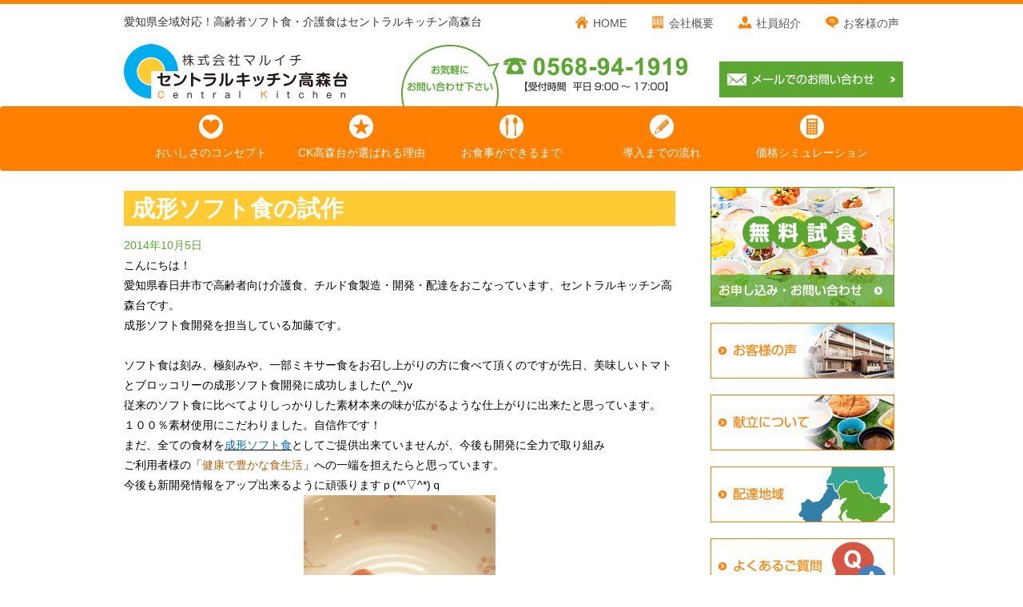

--- FILE ---
content_type: text/html; charset=UTF-8
request_url: https://www.ck-takamoridai.com/staff_blog/%E6%88%90%E5%BD%A2%E3%82%BD%E3%83%95%E3%83%88%E9%A3%9F%E3%81%AE%E8%A9%A6%E4%BD%9C/
body_size: 9450
content:
<!DOCTYPE html>
<html lang="ja">
<head>
<meta charset="UTF-8">
<meta name="viewport" content="width=device-width, initial-scale=1">
<link rel="profile" href="http://gmpg.org/xfn/11">
<link rel="pingback" href="https://www.ck-takamoridai.com/wp/xmlrpc.php">
<link rel="shortcut icon" href="/favicon.ico" />
<!--[if lt IE 9]>
<script src="https://www.ck-takamoridai.com/wp/wp-content/themes/_ck_takamoridai/js/html5.js" type="text/javascript"></script>
<script src="//cdn.jsdelivr.net/respond/1.4.2/respond.min.js"></script>
<![endif]-->
<!-- IE10 viewport hack for Surface/desktop Windows 8 bug -->
<script src="https://www.ck-takamoridai.com/wp/wp-content/themes/_ck_takamoridai/js/ie10-viewport-bug-workaround.js"></script>
<meta name="keywords" content="愛知名古屋,給食,介護" />
<meta name="description" content="愛知県全域に今までの介護食品(ミキサー食)とは違う、食材の見た目はそのまま、驚きの軟らかさで高齢者に笑顔を提供する新しい介護食品をご提供します。セントラルキッチンによるお食事の提供をすることにより、経営改善のお手伝いをしております。" />

<!-- WP SiteManager OGP Tags -->
<meta property="og:title" content="成形ソフト食の試作" />
<meta property="og:type" content="article" />
<meta property="og:url" content="https://www.ck-takamoridai.com/staff_blog/%e6%88%90%e5%bd%a2%e3%82%bd%e3%83%95%e3%83%88%e9%a3%9f%e3%81%ae%e8%a9%a6%e4%bd%9c/" />
<meta property="og:description" content="愛知県全域に今までの介護食品(ミキサー食)とは違う、食材の見た目はそのまま、驚きの軟らかさで高齢者に笑顔を提供する新しい介護食品をご提供します。セントラルキッチンによるお食事の提供をすることにより、経営改善のお手伝いをしております。" />
<meta property="og:site_name" content="愛知名古屋の介護給食ならセントラルキッチン高森台" />
<meta property="og:image" content="https://2.bp.blogspot.com/-FZOa6NRVaqw/VXaC_IDpiVI/AAAAAAAAAFg/tqRlPTXQwQ8/s320/FullSizeRender.jpg" />
<title>成形ソフト食の試作 &#8211; 愛知名古屋の介護給食ならセントラルキッチン高森台</title>
<meta name='robots' content='max-image-preview:large' />
<link rel="alternate" type="application/rss+xml" title="愛知名古屋の介護給食ならセントラルキッチン高森台 &raquo; フィード" href="https://www.ck-takamoridai.com/feed/" />
<link rel="alternate" type="application/rss+xml" title="愛知名古屋の介護給食ならセントラルキッチン高森台 &raquo; コメントフィード" href="https://www.ck-takamoridai.com/comments/feed/" />
<link rel='stylesheet' id='wp-block-library-css' href='https://www.ck-takamoridai.com/wp/wp-includes/css/dist/block-library/style.min.css?ver=6.2.8' type='text/css' media='all' />
<link rel='stylesheet' id='classic-theme-styles-css' href='https://www.ck-takamoridai.com/wp/wp-includes/css/classic-themes.min.css?ver=6.2.8' type='text/css' media='all' />
<style id='global-styles-inline-css' type='text/css'>
body{--wp--preset--color--black: #000000;--wp--preset--color--cyan-bluish-gray: #abb8c3;--wp--preset--color--white: #ffffff;--wp--preset--color--pale-pink: #f78da7;--wp--preset--color--vivid-red: #cf2e2e;--wp--preset--color--luminous-vivid-orange: #ff6900;--wp--preset--color--luminous-vivid-amber: #fcb900;--wp--preset--color--light-green-cyan: #7bdcb5;--wp--preset--color--vivid-green-cyan: #00d084;--wp--preset--color--pale-cyan-blue: #8ed1fc;--wp--preset--color--vivid-cyan-blue: #0693e3;--wp--preset--color--vivid-purple: #9b51e0;--wp--preset--gradient--vivid-cyan-blue-to-vivid-purple: linear-gradient(135deg,rgba(6,147,227,1) 0%,rgb(155,81,224) 100%);--wp--preset--gradient--light-green-cyan-to-vivid-green-cyan: linear-gradient(135deg,rgb(122,220,180) 0%,rgb(0,208,130) 100%);--wp--preset--gradient--luminous-vivid-amber-to-luminous-vivid-orange: linear-gradient(135deg,rgba(252,185,0,1) 0%,rgba(255,105,0,1) 100%);--wp--preset--gradient--luminous-vivid-orange-to-vivid-red: linear-gradient(135deg,rgba(255,105,0,1) 0%,rgb(207,46,46) 100%);--wp--preset--gradient--very-light-gray-to-cyan-bluish-gray: linear-gradient(135deg,rgb(238,238,238) 0%,rgb(169,184,195) 100%);--wp--preset--gradient--cool-to-warm-spectrum: linear-gradient(135deg,rgb(74,234,220) 0%,rgb(151,120,209) 20%,rgb(207,42,186) 40%,rgb(238,44,130) 60%,rgb(251,105,98) 80%,rgb(254,248,76) 100%);--wp--preset--gradient--blush-light-purple: linear-gradient(135deg,rgb(255,206,236) 0%,rgb(152,150,240) 100%);--wp--preset--gradient--blush-bordeaux: linear-gradient(135deg,rgb(254,205,165) 0%,rgb(254,45,45) 50%,rgb(107,0,62) 100%);--wp--preset--gradient--luminous-dusk: linear-gradient(135deg,rgb(255,203,112) 0%,rgb(199,81,192) 50%,rgb(65,88,208) 100%);--wp--preset--gradient--pale-ocean: linear-gradient(135deg,rgb(255,245,203) 0%,rgb(182,227,212) 50%,rgb(51,167,181) 100%);--wp--preset--gradient--electric-grass: linear-gradient(135deg,rgb(202,248,128) 0%,rgb(113,206,126) 100%);--wp--preset--gradient--midnight: linear-gradient(135deg,rgb(2,3,129) 0%,rgb(40,116,252) 100%);--wp--preset--duotone--dark-grayscale: url('#wp-duotone-dark-grayscale');--wp--preset--duotone--grayscale: url('#wp-duotone-grayscale');--wp--preset--duotone--purple-yellow: url('#wp-duotone-purple-yellow');--wp--preset--duotone--blue-red: url('#wp-duotone-blue-red');--wp--preset--duotone--midnight: url('#wp-duotone-midnight');--wp--preset--duotone--magenta-yellow: url('#wp-duotone-magenta-yellow');--wp--preset--duotone--purple-green: url('#wp-duotone-purple-green');--wp--preset--duotone--blue-orange: url('#wp-duotone-blue-orange');--wp--preset--font-size--small: 13px;--wp--preset--font-size--medium: 20px;--wp--preset--font-size--large: 36px;--wp--preset--font-size--x-large: 42px;--wp--preset--spacing--20: 0.44rem;--wp--preset--spacing--30: 0.67rem;--wp--preset--spacing--40: 1rem;--wp--preset--spacing--50: 1.5rem;--wp--preset--spacing--60: 2.25rem;--wp--preset--spacing--70: 3.38rem;--wp--preset--spacing--80: 5.06rem;--wp--preset--shadow--natural: 6px 6px 9px rgba(0, 0, 0, 0.2);--wp--preset--shadow--deep: 12px 12px 50px rgba(0, 0, 0, 0.4);--wp--preset--shadow--sharp: 6px 6px 0px rgba(0, 0, 0, 0.2);--wp--preset--shadow--outlined: 6px 6px 0px -3px rgba(255, 255, 255, 1), 6px 6px rgba(0, 0, 0, 1);--wp--preset--shadow--crisp: 6px 6px 0px rgba(0, 0, 0, 1);}:where(.is-layout-flex){gap: 0.5em;}body .is-layout-flow > .alignleft{float: left;margin-inline-start: 0;margin-inline-end: 2em;}body .is-layout-flow > .alignright{float: right;margin-inline-start: 2em;margin-inline-end: 0;}body .is-layout-flow > .aligncenter{margin-left: auto !important;margin-right: auto !important;}body .is-layout-constrained > .alignleft{float: left;margin-inline-start: 0;margin-inline-end: 2em;}body .is-layout-constrained > .alignright{float: right;margin-inline-start: 2em;margin-inline-end: 0;}body .is-layout-constrained > .aligncenter{margin-left: auto !important;margin-right: auto !important;}body .is-layout-constrained > :where(:not(.alignleft):not(.alignright):not(.alignfull)){max-width: var(--wp--style--global--content-size);margin-left: auto !important;margin-right: auto !important;}body .is-layout-constrained > .alignwide{max-width: var(--wp--style--global--wide-size);}body .is-layout-flex{display: flex;}body .is-layout-flex{flex-wrap: wrap;align-items: center;}body .is-layout-flex > *{margin: 0;}:where(.wp-block-columns.is-layout-flex){gap: 2em;}.has-black-color{color: var(--wp--preset--color--black) !important;}.has-cyan-bluish-gray-color{color: var(--wp--preset--color--cyan-bluish-gray) !important;}.has-white-color{color: var(--wp--preset--color--white) !important;}.has-pale-pink-color{color: var(--wp--preset--color--pale-pink) !important;}.has-vivid-red-color{color: var(--wp--preset--color--vivid-red) !important;}.has-luminous-vivid-orange-color{color: var(--wp--preset--color--luminous-vivid-orange) !important;}.has-luminous-vivid-amber-color{color: var(--wp--preset--color--luminous-vivid-amber) !important;}.has-light-green-cyan-color{color: var(--wp--preset--color--light-green-cyan) !important;}.has-vivid-green-cyan-color{color: var(--wp--preset--color--vivid-green-cyan) !important;}.has-pale-cyan-blue-color{color: var(--wp--preset--color--pale-cyan-blue) !important;}.has-vivid-cyan-blue-color{color: var(--wp--preset--color--vivid-cyan-blue) !important;}.has-vivid-purple-color{color: var(--wp--preset--color--vivid-purple) !important;}.has-black-background-color{background-color: var(--wp--preset--color--black) !important;}.has-cyan-bluish-gray-background-color{background-color: var(--wp--preset--color--cyan-bluish-gray) !important;}.has-white-background-color{background-color: var(--wp--preset--color--white) !important;}.has-pale-pink-background-color{background-color: var(--wp--preset--color--pale-pink) !important;}.has-vivid-red-background-color{background-color: var(--wp--preset--color--vivid-red) !important;}.has-luminous-vivid-orange-background-color{background-color: var(--wp--preset--color--luminous-vivid-orange) !important;}.has-luminous-vivid-amber-background-color{background-color: var(--wp--preset--color--luminous-vivid-amber) !important;}.has-light-green-cyan-background-color{background-color: var(--wp--preset--color--light-green-cyan) !important;}.has-vivid-green-cyan-background-color{background-color: var(--wp--preset--color--vivid-green-cyan) !important;}.has-pale-cyan-blue-background-color{background-color: var(--wp--preset--color--pale-cyan-blue) !important;}.has-vivid-cyan-blue-background-color{background-color: var(--wp--preset--color--vivid-cyan-blue) !important;}.has-vivid-purple-background-color{background-color: var(--wp--preset--color--vivid-purple) !important;}.has-black-border-color{border-color: var(--wp--preset--color--black) !important;}.has-cyan-bluish-gray-border-color{border-color: var(--wp--preset--color--cyan-bluish-gray) !important;}.has-white-border-color{border-color: var(--wp--preset--color--white) !important;}.has-pale-pink-border-color{border-color: var(--wp--preset--color--pale-pink) !important;}.has-vivid-red-border-color{border-color: var(--wp--preset--color--vivid-red) !important;}.has-luminous-vivid-orange-border-color{border-color: var(--wp--preset--color--luminous-vivid-orange) !important;}.has-luminous-vivid-amber-border-color{border-color: var(--wp--preset--color--luminous-vivid-amber) !important;}.has-light-green-cyan-border-color{border-color: var(--wp--preset--color--light-green-cyan) !important;}.has-vivid-green-cyan-border-color{border-color: var(--wp--preset--color--vivid-green-cyan) !important;}.has-pale-cyan-blue-border-color{border-color: var(--wp--preset--color--pale-cyan-blue) !important;}.has-vivid-cyan-blue-border-color{border-color: var(--wp--preset--color--vivid-cyan-blue) !important;}.has-vivid-purple-border-color{border-color: var(--wp--preset--color--vivid-purple) !important;}.has-vivid-cyan-blue-to-vivid-purple-gradient-background{background: var(--wp--preset--gradient--vivid-cyan-blue-to-vivid-purple) !important;}.has-light-green-cyan-to-vivid-green-cyan-gradient-background{background: var(--wp--preset--gradient--light-green-cyan-to-vivid-green-cyan) !important;}.has-luminous-vivid-amber-to-luminous-vivid-orange-gradient-background{background: var(--wp--preset--gradient--luminous-vivid-amber-to-luminous-vivid-orange) !important;}.has-luminous-vivid-orange-to-vivid-red-gradient-background{background: var(--wp--preset--gradient--luminous-vivid-orange-to-vivid-red) !important;}.has-very-light-gray-to-cyan-bluish-gray-gradient-background{background: var(--wp--preset--gradient--very-light-gray-to-cyan-bluish-gray) !important;}.has-cool-to-warm-spectrum-gradient-background{background: var(--wp--preset--gradient--cool-to-warm-spectrum) !important;}.has-blush-light-purple-gradient-background{background: var(--wp--preset--gradient--blush-light-purple) !important;}.has-blush-bordeaux-gradient-background{background: var(--wp--preset--gradient--blush-bordeaux) !important;}.has-luminous-dusk-gradient-background{background: var(--wp--preset--gradient--luminous-dusk) !important;}.has-pale-ocean-gradient-background{background: var(--wp--preset--gradient--pale-ocean) !important;}.has-electric-grass-gradient-background{background: var(--wp--preset--gradient--electric-grass) !important;}.has-midnight-gradient-background{background: var(--wp--preset--gradient--midnight) !important;}.has-small-font-size{font-size: var(--wp--preset--font-size--small) !important;}.has-medium-font-size{font-size: var(--wp--preset--font-size--medium) !important;}.has-large-font-size{font-size: var(--wp--preset--font-size--large) !important;}.has-x-large-font-size{font-size: var(--wp--preset--font-size--x-large) !important;}
.wp-block-navigation a:where(:not(.wp-element-button)){color: inherit;}
:where(.wp-block-columns.is-layout-flex){gap: 2em;}
.wp-block-pullquote{font-size: 1.5em;line-height: 1.6;}
</style>
<link rel='stylesheet' id='_s-style-css' href='https://www.ck-takamoridai.com/wp/wp-content/themes/_ck_takamoridai/style.css?ver=6.2.8' type='text/css' media='all' />
<link rel='stylesheet' id='theme-style-css' href='https://www.ck-takamoridai.com/wp/wp-content/themes/_ck_takamoridai/css/style.min.css?ver=6.2.8' type='text/css' media='all' />
<script type='text/javascript' src='https://www.ck-takamoridai.com/wp/wp-includes/js/jquery/jquery.min.js?ver=3.6.4' id='jquery-core-js'></script>
<script type='text/javascript' src='https://www.ck-takamoridai.com/wp/wp-includes/js/jquery/jquery-migrate.min.js?ver=3.4.0' id='jquery-migrate-js'></script>
<link rel="https://api.w.org/" href="https://www.ck-takamoridai.com/wp-json/" /><link rel='shortlink' href='https://www.ck-takamoridai.com/?p=744' />
<link rel="alternate" type="application/json+oembed" href="https://www.ck-takamoridai.com/wp-json/oembed/1.0/embed?url=https%3A%2F%2Fwww.ck-takamoridai.com%2Fstaff_blog%2F%25e6%2588%2590%25e5%25bd%25a2%25e3%2582%25bd%25e3%2583%2595%25e3%2583%2588%25e9%25a3%259f%25e3%2581%25ae%25e8%25a9%25a6%25e4%25bd%259c%2F" />
<link rel="alternate" type="text/xml+oembed" href="https://www.ck-takamoridai.com/wp-json/oembed/1.0/embed?url=https%3A%2F%2Fwww.ck-takamoridai.com%2Fstaff_blog%2F%25e6%2588%2590%25e5%25bd%25a2%25e3%2582%25bd%25e3%2583%2595%25e3%2583%2588%25e9%25a3%259f%25e3%2581%25ae%25e8%25a9%25a6%25e4%25bd%259c%2F&#038;format=xml" />
<script>
  (function(i,s,o,g,r,a,m){i['GoogleAnalyticsObject']=r;i[r]=i[r]||function(){
  (i[r].q=i[r].q||[]).push(arguments)},i[r].l=1*new Date();a=s.createElement(o),
  m=s.getElementsByTagName(o)[0];a.async=1;a.src=g;m.parentNode.insertBefore(a,m)
  })(window,document,'script','//www.google-analytics.com/analytics.js','ga');

  ga('create', 'UA-71031507-1', 'auto');
  ga('send', 'pageview');

</script><style type="text/css">.broken_link, a.broken_link {
	text-decoration: line-through;
}</style><link rel="canonical" href="https://www.ck-takamoridai.com/staff_blog/%e6%88%90%e5%bd%a2%e3%82%bd%e3%83%95%e3%83%88%e9%a3%9f%e3%81%ae%e8%a9%a6%e4%bd%9c/" />
<link rel="icon" href="https://www.ck-takamoridai.com/wp/wp-content/uploads/2015/11/cropped-icon-32x32.png" sizes="32x32" />
<link rel="icon" href="https://www.ck-takamoridai.com/wp/wp-content/uploads/2015/11/cropped-icon-192x192.png" sizes="192x192" />
<link rel="apple-touch-icon" href="https://www.ck-takamoridai.com/wp/wp-content/uploads/2015/11/cropped-icon-180x180.png" />
<meta name="msapplication-TileImage" content="https://www.ck-takamoridai.com/wp/wp-content/uploads/2015/11/cropped-icon-270x270.png" />
</head>

    <body class="staff_blog-template-default single single-staff_blog postid-744 single-format-standard group-blog">
<div id="page" class="hfeed site container-fluid">
    <header id="masthead" class="site-header" role="banner">
        <div class="site_branding">
            <div class="container hidden-xs">
                <p class="site-description">愛知県全域対応！高齢者ソフト食・介護食はセントラルキッチン高森台</p>
                <nav id="h_nav">
                    <ul class="nav navbar-nav navbar-right">
                        <li id="menu-item-291" class="menu-item menu-item-type-post_type menu-item-object-page menu-item-home menu-item-291"><a href="https://www.ck-takamoridai.com/">HOME</a></li>
<li id="menu-item-271" class="menu-item menu-item-type-post_type menu-item-object-page menu-item-271"><a href="https://www.ck-takamoridai.com/about-us/">会社概要</a></li>
<li id="menu-item-270" class="menu-item menu-item-type-post_type menu-item-object-page menu-item-270"><a href="https://www.ck-takamoridai.com/our-staff/">社員紹介</a></li>
<li id="menu-item-269" class="menu-item menu-item-type-post_type menu-item-object-page menu-item-269"><a href="https://www.ck-takamoridai.com/review/">お客様の声</a></li>
                    </ul>
                </nav>
            </div>
            <div class="container">
                <div class="row">
                                        <div class="col-sm-4 col-xs-8">
                        <h1><a class="" href="https://www.ck-takamoridai.com" rel="home" title="愛知名古屋の介護給食ならセントラルキッチン高森台">
                            <img src="https://www.ck-takamoridai.com/wp/wp-content/themes/_ck_takamoridai/img/common/head-logo.png" alt="愛知名古屋の介護給食ならセントラルキッチン高森台" class="logo img-responsive" width="280px">
                            </a></h1>
                    </div>
                    <div class="col-sm-5 hidden-xs">
                        <img src="https://www.ck-takamoridai.com/wp/wp-content/themes/_ck_takamoridai/img/common/head-contact.png" alt="お気軽にお問合せ下さい" title="お気軽にお問合せ下さい" class="head_contact img-responsive" width="359px">
                    </div>
                    <div class="col-sm-3 hidden-xs btn_contact_wrap">
                        <a class="head_contact" href="https://www.ck-takamoridai.com/contact">
                            <img src="https://www.ck-takamoridai.com/wp/wp-content/themes/_ck_takamoridai/img/common/bt_contact.png" alt="メールでのお問合せ" title="メールでのお問合せ" class="btn_contact img-responsive" width="230px">
                        </a>
                    </div>
                                    </div>
            </div>
        </div>

        <nav id="site-navigation" class="main-navigation navbar navbar-default" role="navigation">
           <div class="container">
               <a class="skip-link screen-reader-text" href="#content">コンテンツへスキップ</a>
               <div class="navbar-header">
                   <button type="button" class="navbar-toggle" data-toggle="collapse" data-target="#navbar-collapse-main">
                       <span class="sr-only">Toggle navigation</span>
                       <span class="icon-bar"></span>
                       <span class="icon-bar"></span>
                       <span class="icon-bar"></span>
                       <span>MENU</span>
                   </button>
                                                     </div>

               <div class="collapse navbar-collapse" id="navbar-collapse-main">
                   <ul id="g_nav" class="nav navbar-nav">
                       <li id="menu-item-30" class="menu-item menu-item-type-post_type menu-item-object-page menu-item-30"><a href="https://www.ck-takamoridai.com/concept/">おいしさのコンセプト</a></li>
<li id="menu-item-29" class="menu-item menu-item-type-post_type menu-item-object-page menu-item-29"><a href="https://www.ck-takamoridai.com/feature/">CK高森台が選ばれる理由</a></li>
<li id="menu-item-28" class="menu-item menu-item-type-post_type menu-item-object-page menu-item-28"><a href="https://www.ck-takamoridai.com/flow-of-the-cooking/">お食事ができるまで</a></li>
<li id="menu-item-32" class="menu-item menu-item-type-post_type menu-item-object-page menu-item-32"><a href="https://www.ck-takamoridai.com/flow-up-to-introduction/">導入までの流れ</a></li>
<li id="menu-item-31" class="menu-item menu-item-type-post_type menu-item-object-page menu-item-31"><a href="https://www.ck-takamoridai.com/price-simulation/">価格シミュレーション</a></li>
                   </ul>
                                                     </div><!-- /.navbar-collapse -->
           </div>
        </nav><!-- #site-navigation -->
    </header><!-- #masthead -->

    <div id="content" class="site-content ">
        
        <div class="container">

    <div id="primary" class="content-area">
        <main id="main" class="site-main" role="main">

        
            <article id="post-744" class="post-744 staff_blog type-staff_blog status-publish format-standard hentry">
                <header class="entry-header">
                    <h1 class="entry-title">成形ソフト食の試作</h1>
                    <div class="entry-meta">
                        <span class="posted-on"><time class="entry-date published" datetime="2014-10-05T15:48:20+09:00">2014年10月5日</time></span>                    </div><!-- .entry-meta -->
                </header><!-- .entry-header -->

                <div class="entry-content content">
                    <div class="row">
                        <div class="col-xs-12">
                            <p style="margin: 0px; color: #000000; text-transform: none; text-indent: 0px; letter-spacing: normal; word-spacing: 0px; white-space: normal; widows: 1; -webkit-text-stroke-width: 0px;">こんにちは！</p>
<p style="margin: 0px; color: #000000; text-transform: none; text-indent: 0px; letter-spacing: normal; word-spacing: 0px; white-space: normal; widows: 1; -webkit-text-stroke-width: 0px;">愛知県春日井市で高齢者向け介護食、チルド食製造・開発・配達をおこなっています、セントラルキッチン高森台です。</p>
<p style="margin: 0px; color: #000000; text-transform: none; text-indent: 0px; letter-spacing: normal; word-spacing: 0px; white-space: normal; widows: 1; -webkit-text-stroke-width: 0px;">成形ソフト食開発を担当している加藤です。</p>
<p style="margin: 0px; color: #000000; text-transform: none; text-indent: 0px; letter-spacing: normal; word-spacing: 0px; white-space: normal; widows: 1; -webkit-text-stroke-width: 0px;"> </p>
<p style="margin: 0px; color: #000000; text-transform: none; text-indent: 0px; letter-spacing: normal; word-spacing: 0px; white-space: normal; widows: 1; -webkit-text-stroke-width: 0px;">ソフト食は刻み、極刻みや、一部ミキサー食をお召し上がりの方に食べて頂くのですが先日、美味しいトマトとブロッコリーの成形ソフト食開発に成功しました(^_^)v</p>
<p style="margin: 0px; color: #000000; text-transform: none; text-indent: 0px; letter-spacing: normal; word-spacing: 0px; white-space: normal; widows: 1; -webkit-text-stroke-width: 0px;">従来のソフト食に比べてよりしっかりした素材本来の味が広がるような仕上がりに出来たと思っています。</p>
<p style="margin: 0px; color: #000000; text-transform: none; text-indent: 0px; letter-spacing: normal; word-spacing: 0px; white-space: normal; widows: 1; -webkit-text-stroke-width: 0px;">１００％素材使用にこだわりました。自信作です！</p>
<p style="margin: 0px; color: #000000; text-transform: none; text-indent: 0px; letter-spacing: normal; word-spacing: 0px; white-space: normal; widows: 1; -webkit-text-stroke-width: 0px;">まだ、全ての食材を<u><span style="color: #0066cc;">成形ソフト食</span></u>としてご提供出来ていませんが、今後も開発に全力で取り組み</p>
<p style="margin: 0px; color: #000000; text-transform: none; text-indent: 0px; letter-spacing: normal; word-spacing: 0px; white-space: normal; widows: 1; -webkit-text-stroke-width: 0px;">ご利用者様の「<span style="color: #b45f06;">健康で豊かな食生活</span>」への一端を担えたらと思っています。</p>
<p style="margin: 0px; color: #000000; text-transform: none; text-indent: 0px; letter-spacing: normal; word-spacing: 0px; white-space: normal; widows: 1; -webkit-text-stroke-width: 0px;">今後も新開発情報をアップ出来るように頑張りますｐ(*^▽^*)ｑ</p>
<p class="separator" style="margin: 0px; text-align: center; color: #000000; text-transform: none; text-indent: 0px; letter-spacing: normal; clear: both; word-spacing: 0px; white-space: normal; widows: 1; -webkit-text-stroke-width: 0px;"><a href="http://2.bp.blogspot.com/-FZOa6NRVaqw/VXaC_IDpiVI/AAAAAAAAAFg/tqRlPTXQwQ8/s1600/FullSizeRender.jpg"><img decoding="async" src="https://2.bp.blogspot.com/-FZOa6NRVaqw/VXaC_IDpiVI/AAAAAAAAAFg/tqRlPTXQwQ8/s320/FullSizeRender.jpg" alt="" width="240" height="320" border="0" /></a></p>
<p style="margin: 0px; color: #000000; text-transform: none; text-indent: 0px; letter-spacing: normal; word-spacing: 0px; white-space: normal; widows: 1; -webkit-text-stroke-width: 0px;">株式会社マルイチ</p>
<p style="margin: 0px; color: #000000; text-transform: none; text-indent: 0px; letter-spacing: normal; word-spacing: 0px; white-space: normal; widows: 1; -webkit-text-stroke-width: 0px;">セントラルキチン高森台</p>
                                                    </div>
                    </div>
                </div><!-- .entry-content -->

                <footer class="entry-footer">
                                    </footer><!-- .entry-footer -->
            </article><!-- #post-## -->

            
	<nav class="navigation post-navigation" aria-label="投稿">
		<h2 class="screen-reader-text">投稿ナビゲーション</h2>
		<div class="nav-links"><div class="nav-previous"><a href="https://www.ck-takamoridai.com/staff_blog/746/" rel="prev">セントラルキッチン高森台が平成26年2月に新規OPEN</a></div><div class="nav-next"><a href="https://www.ck-takamoridai.com/staff_blog/742/" rel="next">スイーツ試作②</a></div></div>
	</nav>
            
        
            <div class="areaInfo">
                <section id="cnt_area">
    <div class="cnt_title_box">
        <h2 class="cnt_title">CK高森台の配達地域</h2>
    </div>
    <div class="row">
        <div class="col-sm-6 col-sm-push-6">
            <div class="area_img">
                <img src="https://www.ck-takamoridai.com/wp/wp-content/themes/_ck_takamoridai/img/index/area-img01.png" alt="対応エリア" title="対応エリア" class="img-responsive" width="338px">
            </div>
        </div>
        <div class="col-sm-6 col-sm-pull-6">
            <div>
                <h3 class="area_sub_title">対応エリア</h3>
                <p>愛知県を中心に全国（本州）配送可</p>
                <p><small>※一部お届けできない地域があります。お気軽にお問合せ下さい。</small></p>
            </div>
            <div>
                <div class="row">
                    <div class="col-xs-12">
                        <h4>主なお届けエリア</h4>
                    </div>
                    <div class="col-xs-6">
                        <ul>
                            <li>愛知県名古屋市千種区</li>
                            <li>愛知県名古屋市東区</li>
                            <li>愛知県名古屋市北区</li>
                            <li>愛知県名古屋市西区</li>
                            <li>愛知県名古屋市中村区</li>
                            <li>愛知県名古屋市中区</li>
                            <li>愛知県名古屋市昭和区</li>
                            <li>愛知県名古屋市瑞穂区</li>
                            <li>愛知県名古屋市熱田区</li>
                            <li>愛知県名古屋市中川区</li>
                            <li>愛知県名古屋市港区</li>
                            <li>愛知県北名古屋市</li>
                            <li>愛知県名古屋市南区</li>
                            <li>愛知県名古屋市守山区</li>
                            <li>愛知県名古屋市緑区</li>
                            <li>愛知県名古屋市名東区</li>
                            <li>愛知県名古屋市天白区</li>
                        </ul>
                    </div>
                    <div class="col-xs-6">
                        <ul>
                            <li>愛知県海部郡</li>
                            <li>愛知県春日井市</li>
                            <li>愛知県小牧市</li>
                            <li>愛知県瀬戸市</li>
                            <li>愛知県北名古屋市</li>
                            <li>愛知県犬山市</li>
                            <li>愛知県江南市</li>
                            <li>愛知県一宮市</li>
                            <li>愛知県岩倉市</li>
                            <li>愛知県稲沢市</li>
                            <li>愛知県あま市</li>
                            <li>愛知県愛西市</li>
                            <li>愛知県津島市</li>
                            <li>愛知県弥富市</li>
                            <li>愛知県清須市</li>
                            <li>愛知県尾張旭市</li>
                            <li>愛知県長久手市</li>
                            <li>愛知県日進市</li>
                            <li>愛知県豊田市</li>
                            <li>愛知県豊明市</li>
                            <li>愛知県大府市</li>
                            <li>愛知県東海市</li>
                            <li>愛知県知多市</li>
                            <li>愛知県常滑市</li>
                            <li>愛知県半田市</li>
                            <li>愛知県刈谷市</li>
                            <li>愛知県知立市</li>
                            <li>愛知県高浜市</li>
                            <li>愛知県安城市</li>
                            <li>愛知県碧南市</li>
                            <li>愛知県岡崎市</li>
                            <li>愛知県蒲郡市</li>
                            <li>愛知県豊川市</li>
                            <li>愛知県豊橋市</li>
                        </ul>
                    </div>
                </div>
            </div>
        </div>
        <div class="col-sm-12">
                        <p class="cnt_text_contact">全国配送も可能です！まずはお問い合わせください！</p>
                    </div>
    </div>
    <div class="row">
        <div class="col-sm-12">
            <div class="bnr_contact">
                <a href="https://www.ck-takamoridai.com/contact">
                                        <img src="https://www.ck-takamoridai.com/wp/wp-content/themes/_ck_takamoridai/img/common/bnr-apply.png" alt="無料試食　お申込み・お問合せ" title="無料試食 まずは食べてみてください！ お申込み・お問合せ &rsaquo;" class="img-responsive" width="690px">
                                    </a>
            </div>
        </div>
    </div>
</section><!-- cnt_area -->
            </div><!-- areaInfo -->
        </main><!-- #main -->
    </div><!-- #primary -->


<div id="secondary" class="widget-area" role="complementary">
	<aside id="text-2" class="widget widget_text">			<div class="textwidget"><!-- 無料試食 お申込み・お問い合せ -->
<a href="https://www.ck-takamoridai.com/contact"><img src="https://www.ck-takamoridai.com/wp/wp-content/themes/_ck_takamoridai/img/common/side-banner01.png" width="460px" class="img-responsive banner" /></a></div>
		</aside><aside id="text-10" class="widget widget_text">			<div class="textwidget"><!-- お客様の声 -->
<a href="https://www.ck-takamoridai.com/review"><img src="https://www.ck-takamoridai.com/wp/wp-content/themes/_ck_takamoridai/img/common/side-banner02.png" width="460px" class="img-responsive banner" /></a></div>
		</aside><aside id="text-9" class="widget widget_text">			<div class="textwidget"><!-- 献立について -->
<a href="https://www.ck-takamoridai.com/menu"><img src="https://www.ck-takamoridai.com/wp/wp-content/themes/_ck_takamoridai/img/common/side-banner03.png" width="460px" class="img-responsive banner" /></a></div>
		</aside><aside id="text-7" class="widget widget_text">			<div class="textwidget"><!-- 配達地域 -->
<a href="https://www.ck-takamoridai.com/delivery-area"><img src="https://www.ck-takamoridai.com/wp/wp-content/themes/_ck_takamoridai/img/common/side-banner05.png" width="460px" class="img-responsive banner" /></a></div>
		</aside><aside id="text-6" class="widget widget_text">			<div class="textwidget"><!-- よくあるご質問 -->
<a href="https://www.ck-takamoridai.com/faq/" ><img src="https://www.ck-takamoridai.com/wp/wp-content/themes/_ck_takamoridai/img/common/side-banner06.png" width="460px" class="img-responsive banner" /></a></div>
		</aside><aside id="text-5" class="widget widget_text">			<div class="textwidget"><!-- 施設見学 -->
<a href="https://www.ck-takamoridai.com/facility-tour"><img src="https://www.ck-takamoridai.com/wp/wp-content/themes/_ck_takamoridai/img/common/side-banner07.png" width="460px" class="img-responsive banner" /></a></div>
		</aside><aside id="text-4" class="widget widget_text">			<div class="textwidget"><!-- 社員紹介 -->
<a href="https://www.ck-takamoridai.com/our-staff"><img src="https://www.ck-takamoridai.com/wp/wp-content/themes/_ck_takamoridai/img/common/side-banner8.png" width="460px" class="img-responsive banner" /></a></div>
		</aside><aside id="text-3" class="widget widget_text">			<div class="textwidget"><!-- マルイチHP -->
<a href="http://www.maruichi-mf.co.jp/" target="_blank" rel="noopener"><img src="https://www.ck-takamoridai.com/wp/wp-content/themes/_ck_takamoridai/img/common/side-banner09.png" width="460px" class="img-responsive banner" /></a></div>
		</aside></div><!-- #secondary -->
	</div><!-- .container -->
</div><!-- #content -->
<div id="page_top">
	<a href="#page"><img src="https://www.ck-takamoridai.com/wp/wp-content/themes/_ck_takamoridai/img/common/pagetop.png" class="page_top" alt="" width="110.5px" ></a>
</div>
<footer id="colophon" class="site-footer" role="contentinfo">
	<nav id="foot_nav" class="foot_nav navbar navbar-default" role="navigation">
		<div class="container">
			<div class="row">
				<div class="col-sm-12 col-xs-6">
					<ul id="footer_nav_1" class="nav navbar-nav">
						<li id="menu-item-57" class="menu-item menu-item-type-post_type menu-item-object-page menu-item-home menu-item-57"><a href="https://www.ck-takamoridai.com/">HOME</a></li>
<li id="menu-item-58" class="menu-item menu-item-type-post_type menu-item-object-page menu-item-58"><a href="https://www.ck-takamoridai.com/concept/">コンセプト</a></li>
<li id="menu-item-59" class="menu-item menu-item-type-post_type menu-item-object-page menu-item-59"><a href="https://www.ck-takamoridai.com/feature/">選ばれる理由</a></li>
<li id="menu-item-60" class="menu-item menu-item-type-post_type menu-item-object-page menu-item-60"><a href="https://www.ck-takamoridai.com/flow-of-the-cooking/">お食事ができるまで</a></li>
<li id="menu-item-61" class="menu-item menu-item-type-post_type menu-item-object-page menu-item-61"><a href="https://www.ck-takamoridai.com/menu/">CK高森台の献立</a></li>
<li id="menu-item-331" class="menu-item menu-item-type-post_type menu-item-object-page menu-item-331"><a href="https://www.ck-takamoridai.com/flow-up-to-introduction/">導入までの流れ</a></li>
<li id="menu-item-63" class="menu-item menu-item-type-post_type menu-item-object-page menu-item-63"><a href="https://www.ck-takamoridai.com/delivery-area/">配達地域</a></li>
					</ul>
				</div>
				<div class="col-sm-12 col-xs-6">
					<ul id="footer_nav_2" class="nav navbar-nav">
						<li id="menu-item-64" class="menu-item menu-item-type-post_type menu-item-object-page menu-item-64"><a href="https://www.ck-takamoridai.com/review/">お客様の声</a></li>
<li id="menu-item-65" class="menu-item menu-item-type-post_type menu-item-object-page menu-item-65"><a href="https://www.ck-takamoridai.com/our-staff/">社員紹介</a></li>
<li id="menu-item-66" class="menu-item menu-item-type-post_type menu-item-object-page current_page_parent menu-item-66"><a href="https://www.ck-takamoridai.com/whats-new/">新着情報</a></li>
<li id="menu-item-68" class="menu-item menu-item-type-post_type menu-item-object-page menu-item-68"><a href="https://www.ck-takamoridai.com/about-us/">会社概要</a></li>
<li id="menu-item-67" class="menu-item menu-item-type-post_type menu-item-object-page menu-item-67"><a href="https://www.ck-takamoridai.com/privacy-policy/">プライバシーポリシー</a></li>
<li id="menu-item-69" class="menu-item menu-item-type-post_type menu-item-object-page menu-item-69"><a href="https://www.ck-takamoridai.com/contact/">お問い合わせ</a></li>
<li id="menu-item-70" class="menu-item menu-item-type-post_type menu-item-object-page menu-item-70"><a href="https://www.ck-takamoridai.com/site-map/">サイトマップ</a></li>
					</ul>
				</div>
			</div>
		</div>
	</nav>
	<div id="foot_contact">
		<div class="foot_contact container">
			<div class="row">
				<div class="col-sm-4">
					<p><a class="foot_logo" href="https://www.ck-takamoridai.com" rel="home" title="愛知名古屋の介護給食ならセントラルキッチン高森台"><img src="https://www.ck-takamoridai.com/wp/wp-content/themes/_ck_takamoridai/img/common/foot-logo.png" class="foot_contact_img img-responsive mb15" alt="愛知名古屋の介護給食ならセントラルキッチン高森台" width="280px"></a></p>
					<p class="mb30"><small>〒487-0032　愛知県春日井市高森台4-16-9</small></p>
										<p><img src="https://www.ck-takamoridai.com/wp/wp-content/themes/_ck_takamoridai/img/common/foot-contact.png" class="foot_contact_img img-responsive mb30" alt="お気軽にお問合せ下さい" title="お気軽にお問合せ下さい" width="230px"></p>
										<p><a href="https://www.ck-takamoridai.com/contact"><img src="https://www.ck-takamoridai.com/wp/wp-content/themes/_ck_takamoridai/img/common/bt_contact.png" class="foot_contact_img img-responsive" alt="メールでのお問合せ" title="メールでのお問合せ" width="230px"></a></p>
				</div>
				<div class="col-sm-8">
					<iframe src="https://www.google.com/maps/embed?pb=!1m18!1m12!1m3!1d6512.9398713040155!2d137.04078853998695!3d35.29430302113813!2m3!1f0!2f0!3f0!3m2!1i1024!2i768!4f13.1!3m3!1m2!1s0x60036c6eeb6a0a87%3A0xdf03629bf69db9!2z44CSNDg3LTAwMzIg5oSb55-l55yM5pil5pel5LqV5biC6auY5qOu5Y-w77yU5LiB55uu77yR77yW4oiS77yZ!5e0!3m2!1sja!2sjp!4v1571317484936!5m2!1sja!2sjp" width="636" height="280" frameborder="0" style="border:0;" allowfullscreen=""></iframe>
				</div>
			</div>
		</div>
	</div>

	<div id="site_info">
		<div class="site_info container">
			<p>Copyright &copy; Central kitchen Takamoridai. All rights reserved.</p>
		</div>
	</div><!-- .site-info -->
</footer><!-- #colophon -->
</div><!-- #page -->

<script type='text/javascript' src='https://www.ck-takamoridai.com/wp/wp-content/themes/_ck_takamoridai/js/skip-link-focus-fix.js?ver=20130115' id='_s-skip-link-focus-fix-js'></script>
<script type='text/javascript' src='https://www.ck-takamoridai.com/wp/wp-content/themes/_ck_takamoridai/js/scripts.js?ver=6.2.8' id='_s-scripts-js'></script>
<script type='text/javascript' src='https://www.ck-takamoridai.com/wp/wp-content/themes/_ck_takamoridai/bootstrap/dist/js/bootstrap.min.js?ver=v4.0.0' id='bootstrap-js'></script>
<script type='text/javascript' src='https://www.ck-takamoridai.com/wp/wp-content/uploads/wpmss/wpmssab.min.js?ver=1534552213' id='wpmssab-js'></script>
<script type='text/javascript' src='https://www.ck-takamoridai.com/wp/wp-content/plugins/mousewheel-smooth-scroll/js/SmoothScroll.min.js?ver=1.4.10' id='SmoothScroll-js'></script>
<script type='text/javascript' src='https://www.ck-takamoridai.com/wp/wp-content/uploads/wpmss/wpmss.min.js?ver=1534552213' id='wpmss-js'></script>

</body>
</html>


--- FILE ---
content_type: text/css
request_url: https://www.ck-takamoridai.com/wp/wp-content/themes/_ck_takamoridai/css/style.min.css?ver=6.2.8
body_size: 11856
content:
@charset "UTF-8";
/*!
ck_takamoridai theme style
Author: web-ya
Author URI: http://web-ya.official.jp
Version: 0.1
*/
 /*!
*  Font Awesome 4.4.0 by @davegandy - http://fontawesome.io - @fontawesome
*  License - http://fontawesome.io/license (Font: SIL OFL 1.1, CSS: MIT License)
*/
@font-face{font-family:FontAwesome;src:url(../fonts/fontawesome-webfont.eot?v=4.4.0);src:url(../fonts/fontawesome-webfont.eot?#iefix&v=4.4.0) format('embedded-opentype'),url(../fonts/fontawesome-webfont.woff2?v=4.4.0) format('woff2'),url(../fonts/fontawesome-webfont.woff?v=4.4.0) format('woff'),url(../fonts/fontawesome-webfont.ttf?v=4.4.0) format('truetype'),url(../fonts/fontawesome-webfont.svg?v=4.4.0#fontawesomeregular) format('svg');font-weight:400;font-style:normal}
.fa{display:inline-block;font:normal normal normal 14px/1 FontAwesome;font-size:inherit;text-rendering:auto;-webkit-font-smoothing:antialiased;-moz-osx-font-smoothing:grayscale}
.fa-lg{font-size:1.33333333em;line-height:.75em;vertical-align:-15%}
.fa-2x{font-size:2em}
.fa-3x{font-size:3em}
.fa-4x{font-size:4em}
.fa-5x{font-size:5em}
.fa-fw{width:1.28571429em;text-align:center}
.fa-ul{padding-left:0;margin-left:2.14285714em;list-style-type:none}
.fa-ul>li{position:relative}
.fa-li{position:absolute;left:-2.14285714em;width:2.14285714em;top:.14285714em;text-align:center}
.fa-li.fa-lg{left:-1.85714286em}
.fa-border{padding:.2em .25em .15em;border:solid .08em #eee;border-radius:.1em}
.fa-pull-left{float:left}
.fa-pull-right{float:right}
.fa.fa-pull-left{margin-right:.3em}
.fa.fa-pull-right{margin-left:.3em}
.pull-right{float:right}
.pull-left{float:left}
.fa.pull-left{margin-right:.3em}
.fa.pull-right{margin-left:.3em}
.fa-spin{-webkit-animation:fa-spin 2s infinite linear;animation:fa-spin 2s infinite linear}
.fa-pulse{-webkit-animation:fa-spin 1s infinite steps(8);animation:fa-spin 1s infinite steps(8)}
@-webkit-keyframes fa-spin{0%{-webkit-transform:rotate(0deg);transform:rotate(0deg)}
100%{-webkit-transform:rotate(359deg);transform:rotate(359deg)}}
@keyframes fa-spin{0%{-webkit-transform:rotate(0deg);transform:rotate(0deg)}
100%{-webkit-transform:rotate(359deg);transform:rotate(359deg)}}
.fa-rotate-90{filter:progid:DXImageTransform.Microsoft.BasicImage(rotation=1);-webkit-transform:rotate(90deg);-ms-transform:rotate(90deg);transform:rotate(90deg)}
.fa-rotate-180{filter:progid:DXImageTransform.Microsoft.BasicImage(rotation=2);-webkit-transform:rotate(180deg);-ms-transform:rotate(180deg);transform:rotate(180deg)}
.fa-rotate-270{filter:progid:DXImageTransform.Microsoft.BasicImage(rotation=3);-webkit-transform:rotate(270deg);-ms-transform:rotate(270deg);transform:rotate(270deg)}
.fa-flip-horizontal{filter:progid:DXImageTransform.Microsoft.BasicImage(rotation=0, mirror=1);-webkit-transform:scale(-1,1);-ms-transform:scale(-1,1);transform:scale(-1,1)}
.fa-flip-vertical{filter:progid:DXImageTransform.Microsoft.BasicImage(rotation=2, mirror=1);-webkit-transform:scale(1,-1);-ms-transform:scale(1,-1);transform:scale(1,-1)}
:root .fa-flip-horizontal,:root .fa-flip-vertical,:root .fa-rotate-180,:root .fa-rotate-270,:root .fa-rotate-90{-webkit-filter:none;filter:none}
.fa-stack{position:relative;display:inline-block;width:2em;height:2em;line-height:2em;vertical-align:middle}
.fa-stack-1x,.fa-stack-2x{position:absolute;left:0;width:100%;text-align:center}
.fa-stack-1x{line-height:inherit}
.fa-stack-2x{font-size:2em}
.fa-inverse{color:#fff}
.fa-glass:before{content:"\f000"}
.fa-music:before{content:"\f001"}
.fa-search:before{content:"\f002"}
.fa-envelope-o:before{content:"\f003"}
.fa-heart:before{content:"\f004"}
.fa-star:before{content:"\f005"}
.fa-star-o:before{content:"\f006"}
.fa-user:before{content:"\f007"}
.fa-film:before{content:"\f008"}
.fa-th-large:before{content:"\f009"}
.fa-th:before{content:"\f00a"}
.fa-th-list:before{content:"\f00b"}
.fa-check:before{content:"\f00c"}
.fa-close:before,.fa-remove:before,.fa-times:before{content:"\f00d"}
.fa-search-plus:before{content:"\f00e"}
.fa-search-minus:before{content:"\f010"}
.fa-power-off:before{content:"\f011"}
.fa-signal:before{content:"\f012"}
.fa-cog:before,.fa-gear:before{content:"\f013"}
.fa-trash-o:before{content:"\f014"}
.fa-home:before{content:"\f015"}
.fa-file-o:before{content:"\f016"}
.fa-clock-o:before{content:"\f017"}
.fa-road:before{content:"\f018"}
.fa-download:before{content:"\f019"}
.fa-arrow-circle-o-down:before{content:"\f01a"}
.fa-arrow-circle-o-up:before{content:"\f01b"}
.fa-inbox:before{content:"\f01c"}
.fa-play-circle-o:before{content:"\f01d"}
.fa-repeat:before,.fa-rotate-right:before{content:"\f01e"}
.fa-refresh:before{content:"\f021"}
.fa-list-alt:before{content:"\f022"}
.fa-lock:before{content:"\f023"}
.fa-flag:before{content:"\f024"}
.fa-headphones:before{content:"\f025"}
.fa-volume-off:before{content:"\f026"}
.fa-volume-down:before{content:"\f027"}
.fa-volume-up:before{content:"\f028"}
.fa-qrcode:before{content:"\f029"}
.fa-barcode:before{content:"\f02a"}
.fa-tag:before{content:"\f02b"}
.fa-tags:before{content:"\f02c"}
.fa-book:before{content:"\f02d"}
.fa-bookmark:before{content:"\f02e"}
.fa-print:before{content:"\f02f"}
.fa-camera:before{content:"\f030"}
.fa-font:before{content:"\f031"}
.fa-bold:before{content:"\f032"}
.fa-italic:before{content:"\f033"}
.fa-text-height:before{content:"\f034"}
.fa-text-width:before{content:"\f035"}
.fa-align-left:before{content:"\f036"}
.fa-align-center:before{content:"\f037"}
.fa-align-right:before{content:"\f038"}
.fa-align-justify:before{content:"\f039"}
.fa-list:before{content:"\f03a"}
.fa-dedent:before,.fa-outdent:before{content:"\f03b"}
.fa-indent:before{content:"\f03c"}
.fa-video-camera:before{content:"\f03d"}
.fa-image:before,.fa-photo:before,.fa-picture-o:before{content:"\f03e"}
.fa-pencil:before{content:"\f040"}
.fa-map-marker:before{content:"\f041"}
.fa-adjust:before{content:"\f042"}
.fa-tint:before{content:"\f043"}
.fa-edit:before,.fa-pencil-square-o:before{content:"\f044"}
.fa-share-square-o:before{content:"\f045"}
.fa-check-square-o:before{content:"\f046"}
.fa-arrows:before{content:"\f047"}
.fa-step-backward:before{content:"\f048"}
.fa-fast-backward:before{content:"\f049"}
.fa-backward:before{content:"\f04a"}
.fa-play:before{content:"\f04b"}
.fa-pause:before{content:"\f04c"}
.fa-stop:before{content:"\f04d"}
.fa-forward:before{content:"\f04e"}
.fa-fast-forward:before{content:"\f050"}
.fa-step-forward:before{content:"\f051"}
.fa-eject:before{content:"\f052"}
.fa-chevron-left:before{content:"\f053"}
.fa-chevron-right:before{content:"\f054"}
.fa-plus-circle:before{content:"\f055"}
.fa-minus-circle:before{content:"\f056"}
.fa-times-circle:before{content:"\f057"}
.fa-check-circle:before{content:"\f058"}
.fa-question-circle:before{content:"\f059"}
.fa-info-circle:before{content:"\f05a"}
.fa-crosshairs:before{content:"\f05b"}
.fa-times-circle-o:before{content:"\f05c"}
.fa-check-circle-o:before{content:"\f05d"}
.fa-ban:before{content:"\f05e"}
.fa-arrow-left:before{content:"\f060"}
.fa-arrow-right:before{content:"\f061"}
.fa-arrow-up:before{content:"\f062"}
.fa-arrow-down:before{content:"\f063"}
.fa-mail-forward:before,.fa-share:before{content:"\f064"}
.fa-expand:before{content:"\f065"}
.fa-compress:before{content:"\f066"}
.fa-plus:before{content:"\f067"}
.fa-minus:before{content:"\f068"}
.fa-asterisk:before{content:"\f069"}
.fa-exclamation-circle:before{content:"\f06a"}
.fa-gift:before{content:"\f06b"}
.fa-leaf:before{content:"\f06c"}
.fa-fire:before{content:"\f06d"}
.fa-eye:before{content:"\f06e"}
.fa-eye-slash:before{content:"\f070"}
.fa-exclamation-triangle:before,.fa-warning:before{content:"\f071"}
.fa-plane:before{content:"\f072"}
.fa-calendar:before{content:"\f073"}
.fa-random:before{content:"\f074"}
.fa-comment:before{content:"\f075"}
.fa-magnet:before{content:"\f076"}
.fa-chevron-up:before{content:"\f077"}
.fa-chevron-down:before{content:"\f078"}
.fa-retweet:before{content:"\f079"}
.fa-shopping-cart:before{content:"\f07a"}
.fa-folder:before{content:"\f07b"}
.fa-folder-open:before{content:"\f07c"}
.fa-arrows-v:before{content:"\f07d"}
.fa-arrows-h:before{content:"\f07e"}
.fa-bar-chart-o:before,.fa-bar-chart:before{content:"\f080"}
.fa-twitter-square:before{content:"\f081"}
.fa-facebook-square:before{content:"\f082"}
.fa-camera-retro:before{content:"\f083"}
.fa-key:before{content:"\f084"}
.fa-cogs:before,.fa-gears:before{content:"\f085"}
.fa-comments:before{content:"\f086"}
.fa-thumbs-o-up:before{content:"\f087"}
.fa-thumbs-o-down:before{content:"\f088"}
.fa-star-half:before{content:"\f089"}
.fa-heart-o:before{content:"\f08a"}
.fa-sign-out:before{content:"\f08b"}
.fa-linkedin-square:before{content:"\f08c"}
.fa-thumb-tack:before{content:"\f08d"}
.fa-external-link:before{content:"\f08e"}
.fa-sign-in:before{content:"\f090"}
.fa-trophy:before{content:"\f091"}
.fa-github-square:before{content:"\f092"}
.fa-upload:before{content:"\f093"}
.fa-lemon-o:before{content:"\f094"}
.fa-phone:before{content:"\f095"}
.fa-square-o:before{content:"\f096"}
.fa-bookmark-o:before{content:"\f097"}
.fa-phone-square:before{content:"\f098"}
.fa-twitter:before{content:"\f099"}
.fa-facebook-f:before,.fa-facebook:before{content:"\f09a"}
.fa-github:before{content:"\f09b"}
.fa-unlock:before{content:"\f09c"}
.fa-credit-card:before{content:"\f09d"}
.fa-feed:before,.fa-rss:before{content:"\f09e"}
.fa-hdd-o:before{content:"\f0a0"}
.fa-bullhorn:before{content:"\f0a1"}
.fa-bell:before{content:"\f0f3"}
.fa-certificate:before{content:"\f0a3"}
.fa-hand-o-right:before{content:"\f0a4"}
.fa-hand-o-left:before{content:"\f0a5"}
.fa-hand-o-up:before{content:"\f0a6"}
.fa-hand-o-down:before{content:"\f0a7"}
.fa-arrow-circle-left:before{content:"\f0a8"}
.fa-arrow-circle-right:before{content:"\f0a9"}
.fa-arrow-circle-up:before{content:"\f0aa"}
.fa-arrow-circle-down:before{content:"\f0ab"}
.fa-globe:before{content:"\f0ac"}
.fa-wrench:before{content:"\f0ad"}
.fa-tasks:before{content:"\f0ae"}
.fa-filter:before{content:"\f0b0"}
.fa-briefcase:before{content:"\f0b1"}
.fa-arrows-alt:before{content:"\f0b2"}
.fa-group:before,.fa-users:before{content:"\f0c0"}
.fa-chain:before,.fa-link:before{content:"\f0c1"}
.fa-cloud:before{content:"\f0c2"}
.fa-flask:before{content:"\f0c3"}
.fa-cut:before,.fa-scissors:before{content:"\f0c4"}
.fa-copy:before,.fa-files-o:before{content:"\f0c5"}
.fa-paperclip:before{content:"\f0c6"}
.fa-floppy-o:before,.fa-save:before{content:"\f0c7"}
.fa-square:before{content:"\f0c8"}
.fa-bars:before,.fa-navicon:before,.fa-reorder:before{content:"\f0c9"}
.fa-list-ul:before{content:"\f0ca"}
.fa-list-ol:before{content:"\f0cb"}
.fa-strikethrough:before{content:"\f0cc"}
.fa-underline:before{content:"\f0cd"}
.fa-table:before{content:"\f0ce"}
.fa-magic:before{content:"\f0d0"}
.fa-truck:before{content:"\f0d1"}
.fa-pinterest:before{content:"\f0d2"}
.fa-pinterest-square:before{content:"\f0d3"}
.fa-google-plus-square:before{content:"\f0d4"}
.fa-google-plus:before{content:"\f0d5"}
.fa-money:before{content:"\f0d6"}
.fa-caret-down:before{content:"\f0d7"}
.fa-caret-up:before{content:"\f0d8"}
.fa-caret-left:before{content:"\f0d9"}
.fa-caret-right:before{content:"\f0da"}
.fa-columns:before{content:"\f0db"}
.fa-sort:before,.fa-unsorted:before{content:"\f0dc"}
.fa-sort-desc:before,.fa-sort-down:before{content:"\f0dd"}
.fa-sort-asc:before,.fa-sort-up:before{content:"\f0de"}
.fa-envelope:before{content:"\f0e0"}
.fa-linkedin:before{content:"\f0e1"}
.fa-rotate-left:before,.fa-undo:before{content:"\f0e2"}
.fa-gavel:before,.fa-legal:before{content:"\f0e3"}
.fa-dashboard:before,.fa-tachometer:before{content:"\f0e4"}
.fa-comment-o:before{content:"\f0e5"}
.fa-comments-o:before{content:"\f0e6"}
.fa-bolt:before,.fa-flash:before{content:"\f0e7"}
.fa-sitemap:before{content:"\f0e8"}
.fa-umbrella:before{content:"\f0e9"}
.fa-clipboard:before,.fa-paste:before{content:"\f0ea"}
.fa-lightbulb-o:before{content:"\f0eb"}
.fa-exchange:before{content:"\f0ec"}
.fa-cloud-download:before{content:"\f0ed"}
.fa-cloud-upload:before{content:"\f0ee"}
.fa-user-md:before{content:"\f0f0"}
.fa-stethoscope:before{content:"\f0f1"}
.fa-suitcase:before{content:"\f0f2"}
.fa-bell-o:before{content:"\f0a2"}
.fa-coffee:before{content:"\f0f4"}
.fa-cutlery:before{content:"\f0f5"}
.fa-file-text-o:before{content:"\f0f6"}
.fa-building-o:before{content:"\f0f7"}
.fa-hospital-o:before{content:"\f0f8"}
.fa-ambulance:before{content:"\f0f9"}
.fa-medkit:before{content:"\f0fa"}
.fa-fighter-jet:before{content:"\f0fb"}
.fa-beer:before{content:"\f0fc"}
.fa-h-square:before{content:"\f0fd"}
.fa-plus-square:before{content:"\f0fe"}
.fa-angle-double-left:before{content:"\f100"}
.fa-angle-double-right:before{content:"\f101"}
.fa-angle-double-up:before{content:"\f102"}
.fa-angle-double-down:before{content:"\f103"}
.fa-angle-left:before{content:"\f104"}
.fa-angle-right:before{content:"\f105"}
.fa-angle-up:before{content:"\f106"}
.fa-angle-down:before{content:"\f107"}
.fa-desktop:before{content:"\f108"}
.fa-laptop:before{content:"\f109"}
.fa-tablet:before{content:"\f10a"}
.fa-mobile-phone:before,.fa-mobile:before{content:"\f10b"}
.fa-circle-o:before{content:"\f10c"}
.fa-quote-left:before{content:"\f10d"}
.fa-quote-right:before{content:"\f10e"}
.fa-spinner:before{content:"\f110"}
.fa-circle:before{content:"\f111"}
.fa-mail-reply:before,.fa-reply:before{content:"\f112"}
.fa-github-alt:before{content:"\f113"}
.fa-folder-o:before{content:"\f114"}
.fa-folder-open-o:before{content:"\f115"}
.fa-smile-o:before{content:"\f118"}
.fa-frown-o:before{content:"\f119"}
.fa-meh-o:before{content:"\f11a"}
.fa-gamepad:before{content:"\f11b"}
.fa-keyboard-o:before{content:"\f11c"}
.fa-flag-o:before{content:"\f11d"}
.fa-flag-checkered:before{content:"\f11e"}
.fa-terminal:before{content:"\f120"}
.fa-code:before{content:"\f121"}
.fa-mail-reply-all:before,.fa-reply-all:before{content:"\f122"}
.fa-star-half-empty:before,.fa-star-half-full:before,.fa-star-half-o:before{content:"\f123"}
.fa-location-arrow:before{content:"\f124"}
.fa-crop:before{content:"\f125"}
.fa-code-fork:before{content:"\f126"}
.fa-chain-broken:before,.fa-unlink:before{content:"\f127"}
.fa-question:before{content:"\f128"}
.fa-info:before{content:"\f129"}
.fa-exclamation:before{content:"\f12a"}
.fa-superscript:before{content:"\f12b"}
.fa-subscript:before{content:"\f12c"}
.fa-eraser:before{content:"\f12d"}
.fa-puzzle-piece:before{content:"\f12e"}
.fa-microphone:before{content:"\f130"}
.fa-microphone-slash:before{content:"\f131"}
.fa-shield:before{content:"\f132"}
.fa-calendar-o:before{content:"\f133"}
.fa-fire-extinguisher:before{content:"\f134"}
.fa-rocket:before{content:"\f135"}
.fa-maxcdn:before{content:"\f136"}
.fa-chevron-circle-left:before{content:"\f137"}
.fa-chevron-circle-right:before{content:"\f138"}
.fa-chevron-circle-up:before{content:"\f139"}
.fa-chevron-circle-down:before{content:"\f13a"}
.fa-html5:before{content:"\f13b"}
.fa-css3:before{content:"\f13c"}
.fa-anchor:before{content:"\f13d"}
.fa-unlock-alt:before{content:"\f13e"}
.fa-bullseye:before{content:"\f140"}
.fa-ellipsis-h:before{content:"\f141"}
.fa-ellipsis-v:before{content:"\f142"}
.fa-rss-square:before{content:"\f143"}
.fa-play-circle:before{content:"\f144"}
.fa-ticket:before{content:"\f145"}
.fa-minus-square:before{content:"\f146"}
.fa-minus-square-o:before{content:"\f147"}
.fa-level-up:before{content:"\f148"}
.fa-level-down:before{content:"\f149"}
.fa-check-square:before{content:"\f14a"}
.fa-pencil-square:before{content:"\f14b"}
.fa-external-link-square:before{content:"\f14c"}
.fa-share-square:before{content:"\f14d"}
.fa-compass:before{content:"\f14e"}
.fa-caret-square-o-down:before,.fa-toggle-down:before{content:"\f150"}
.fa-caret-square-o-up:before,.fa-toggle-up:before{content:"\f151"}
.fa-caret-square-o-right:before,.fa-toggle-right:before{content:"\f152"}
.fa-eur:before,.fa-euro:before{content:"\f153"}
.fa-gbp:before{content:"\f154"}
.fa-dollar:before,.fa-usd:before{content:"\f155"}
.fa-inr:before,.fa-rupee:before{content:"\f156"}
.fa-cny:before,.fa-jpy:before,.fa-rmb:before,.fa-yen:before{content:"\f157"}
.fa-rouble:before,.fa-rub:before,.fa-ruble:before{content:"\f158"}
.fa-krw:before,.fa-won:before{content:"\f159"}
.fa-bitcoin:before,.fa-btc:before{content:"\f15a"}
.fa-file:before{content:"\f15b"}
.fa-file-text:before{content:"\f15c"}
.fa-sort-alpha-asc:before{content:"\f15d"}
.fa-sort-alpha-desc:before{content:"\f15e"}
.fa-sort-amount-asc:before{content:"\f160"}
.fa-sort-amount-desc:before{content:"\f161"}
.fa-sort-numeric-asc:before{content:"\f162"}
.fa-sort-numeric-desc:before{content:"\f163"}
.fa-thumbs-up:before{content:"\f164"}
.fa-thumbs-down:before{content:"\f165"}
.fa-youtube-square:before{content:"\f166"}
.fa-youtube:before{content:"\f167"}
.fa-xing:before{content:"\f168"}
.fa-xing-square:before{content:"\f169"}
.fa-youtube-play:before{content:"\f16a"}
.fa-dropbox:before{content:"\f16b"}
.fa-stack-overflow:before{content:"\f16c"}
.fa-instagram:before{content:"\f16d"}
.fa-flickr:before{content:"\f16e"}
.fa-adn:before{content:"\f170"}
.fa-bitbucket:before{content:"\f171"}
.fa-bitbucket-square:before{content:"\f172"}
.fa-tumblr:before{content:"\f173"}
.fa-tumblr-square:before{content:"\f174"}
.fa-long-arrow-down:before{content:"\f175"}
.fa-long-arrow-up:before{content:"\f176"}
.fa-long-arrow-left:before{content:"\f177"}
.fa-long-arrow-right:before{content:"\f178"}
.fa-apple:before{content:"\f179"}
.fa-windows:before{content:"\f17a"}
.fa-android:before{content:"\f17b"}
.fa-linux:before{content:"\f17c"}
.fa-dribbble:before{content:"\f17d"}
.fa-skype:before{content:"\f17e"}
.fa-foursquare:before{content:"\f180"}
.fa-trello:before{content:"\f181"}
.fa-female:before{content:"\f182"}
.fa-male:before{content:"\f183"}
.fa-gittip:before,.fa-gratipay:before{content:"\f184"}
.fa-sun-o:before{content:"\f185"}
.fa-moon-o:before{content:"\f186"}
.fa-archive:before{content:"\f187"}
.fa-bug:before{content:"\f188"}
.fa-vk:before{content:"\f189"}
.fa-weibo:before{content:"\f18a"}
.fa-renren:before{content:"\f18b"}
.fa-pagelines:before{content:"\f18c"}
.fa-stack-exchange:before{content:"\f18d"}
.fa-arrow-circle-o-right:before{content:"\f18e"}
.fa-arrow-circle-o-left:before{content:"\f190"}
.fa-caret-square-o-left:before,.fa-toggle-left:before{content:"\f191"}
.fa-dot-circle-o:before{content:"\f192"}
.fa-wheelchair:before{content:"\f193"}
.fa-vimeo-square:before{content:"\f194"}
.fa-try:before,.fa-turkish-lira:before{content:"\f195"}
.fa-plus-square-o:before{content:"\f196"}
.fa-space-shuttle:before{content:"\f197"}
.fa-slack:before{content:"\f198"}
.fa-envelope-square:before{content:"\f199"}
.fa-wordpress:before{content:"\f19a"}
.fa-openid:before{content:"\f19b"}
.fa-bank:before,.fa-institution:before,.fa-university:before{content:"\f19c"}
.fa-graduation-cap:before,.fa-mortar-board:before{content:"\f19d"}
.fa-yahoo:before{content:"\f19e"}
.fa-google:before{content:"\f1a0"}
.fa-reddit:before{content:"\f1a1"}
.fa-reddit-square:before{content:"\f1a2"}
.fa-stumbleupon-circle:before{content:"\f1a3"}
.fa-stumbleupon:before{content:"\f1a4"}
.fa-delicious:before{content:"\f1a5"}
.fa-digg:before{content:"\f1a6"}
.fa-pied-piper:before{content:"\f1a7"}
.fa-pied-piper-alt:before{content:"\f1a8"}
.fa-drupal:before{content:"\f1a9"}
.fa-joomla:before{content:"\f1aa"}
.fa-language:before{content:"\f1ab"}
.fa-fax:before{content:"\f1ac"}
.fa-building:before{content:"\f1ad"}
.fa-child:before{content:"\f1ae"}
.fa-paw:before{content:"\f1b0"}
.fa-spoon:before{content:"\f1b1"}
.fa-cube:before{content:"\f1b2"}
.fa-cubes:before{content:"\f1b3"}
.fa-behance:before{content:"\f1b4"}
.fa-behance-square:before{content:"\f1b5"}
.fa-steam:before{content:"\f1b6"}
.fa-steam-square:before{content:"\f1b7"}
.fa-recycle:before{content:"\f1b8"}
.fa-automobile:before,.fa-car:before{content:"\f1b9"}
.fa-cab:before,.fa-taxi:before{content:"\f1ba"}
.fa-tree:before{content:"\f1bb"}
.fa-spotify:before{content:"\f1bc"}
.fa-deviantart:before{content:"\f1bd"}
.fa-soundcloud:before{content:"\f1be"}
.fa-database:before{content:"\f1c0"}
.fa-file-pdf-o:before{content:"\f1c1"}
.fa-file-word-o:before{content:"\f1c2"}
.fa-file-excel-o:before{content:"\f1c3"}
.fa-file-powerpoint-o:before{content:"\f1c4"}
.fa-file-image-o:before,.fa-file-photo-o:before,.fa-file-picture-o:before{content:"\f1c5"}
.fa-file-archive-o:before,.fa-file-zip-o:before{content:"\f1c6"}
.fa-file-audio-o:before,.fa-file-sound-o:before{content:"\f1c7"}
.fa-file-movie-o:before,.fa-file-video-o:before{content:"\f1c8"}
.fa-file-code-o:before{content:"\f1c9"}
.fa-vine:before{content:"\f1ca"}
.fa-codepen:before{content:"\f1cb"}
.fa-jsfiddle:before{content:"\f1cc"}
.fa-life-bouy:before,.fa-life-buoy:before,.fa-life-ring:before,.fa-life-saver:before,.fa-support:before{content:"\f1cd"}
.fa-circle-o-notch:before{content:"\f1ce"}
.fa-ra:before,.fa-rebel:before{content:"\f1d0"}
.fa-empire:before,.fa-ge:before{content:"\f1d1"}
.fa-git-square:before{content:"\f1d2"}
.fa-git:before{content:"\f1d3"}
.fa-hacker-news:before,.fa-y-combinator-square:before,.fa-yc-square:before{content:"\f1d4"}
.fa-tencent-weibo:before{content:"\f1d5"}
.fa-qq:before{content:"\f1d6"}
.fa-wechat:before,.fa-weixin:before{content:"\f1d7"}
.fa-paper-plane:before,.fa-send:before{content:"\f1d8"}
.fa-paper-plane-o:before,.fa-send-o:before{content:"\f1d9"}
.fa-history:before{content:"\f1da"}
.fa-circle-thin:before{content:"\f1db"}
.fa-header:before{content:"\f1dc"}
.fa-paragraph:before{content:"\f1dd"}
.fa-sliders:before{content:"\f1de"}
.fa-share-alt:before{content:"\f1e0"}
.fa-share-alt-square:before{content:"\f1e1"}
.fa-bomb:before{content:"\f1e2"}
.fa-futbol-o:before,.fa-soccer-ball-o:before{content:"\f1e3"}
.fa-tty:before{content:"\f1e4"}
.fa-binoculars:before{content:"\f1e5"}
.fa-plug:before{content:"\f1e6"}
.fa-slideshare:before{content:"\f1e7"}
.fa-twitch:before{content:"\f1e8"}
.fa-yelp:before{content:"\f1e9"}
.fa-newspaper-o:before{content:"\f1ea"}
.fa-wifi:before{content:"\f1eb"}
.fa-calculator:before{content:"\f1ec"}
.fa-paypal:before{content:"\f1ed"}
.fa-google-wallet:before{content:"\f1ee"}
.fa-cc-visa:before{content:"\f1f0"}
.fa-cc-mastercard:before{content:"\f1f1"}
.fa-cc-discover:before{content:"\f1f2"}
.fa-cc-amex:before{content:"\f1f3"}
.fa-cc-paypal:before{content:"\f1f4"}
.fa-cc-stripe:before{content:"\f1f5"}
.fa-bell-slash:before{content:"\f1f6"}
.fa-bell-slash-o:before{content:"\f1f7"}
.fa-trash:before{content:"\f1f8"}
.fa-copyright:before{content:"\f1f9"}
.fa-at:before{content:"\f1fa"}
.fa-eyedropper:before{content:"\f1fb"}
.fa-paint-brush:before{content:"\f1fc"}
.fa-birthday-cake:before{content:"\f1fd"}
.fa-area-chart:before{content:"\f1fe"}
.fa-pie-chart:before{content:"\f200"}
.fa-line-chart:before{content:"\f201"}
.fa-lastfm:before{content:"\f202"}
.fa-lastfm-square:before{content:"\f203"}
.fa-toggle-off:before{content:"\f204"}
.fa-toggle-on:before{content:"\f205"}
.fa-bicycle:before{content:"\f206"}
.fa-bus:before{content:"\f207"}
.fa-ioxhost:before{content:"\f208"}
.fa-angellist:before{content:"\f209"}
.fa-cc:before{content:"\f20a"}
.fa-ils:before,.fa-shekel:before,.fa-sheqel:before{content:"\f20b"}
.fa-meanpath:before{content:"\f20c"}
.fa-buysellads:before{content:"\f20d"}
.fa-connectdevelop:before{content:"\f20e"}
.fa-dashcube:before{content:"\f210"}
.fa-forumbee:before{content:"\f211"}
.fa-leanpub:before{content:"\f212"}
.fa-sellsy:before{content:"\f213"}
.fa-shirtsinbulk:before{content:"\f214"}
.fa-simplybuilt:before{content:"\f215"}
.fa-skyatlas:before{content:"\f216"}
.fa-cart-plus:before{content:"\f217"}
.fa-cart-arrow-down:before{content:"\f218"}
.fa-diamond:before{content:"\f219"}
.fa-ship:before{content:"\f21a"}
.fa-user-secret:before{content:"\f21b"}
.fa-motorcycle:before{content:"\f21c"}
.fa-street-view:before{content:"\f21d"}
.fa-heartbeat:before{content:"\f21e"}
.fa-venus:before{content:"\f221"}
.fa-mars:before{content:"\f222"}
.fa-mercury:before{content:"\f223"}
.fa-intersex:before,.fa-transgender:before{content:"\f224"}
.fa-transgender-alt:before{content:"\f225"}
.fa-venus-double:before{content:"\f226"}
.fa-mars-double:before{content:"\f227"}
.fa-venus-mars:before{content:"\f228"}
.fa-mars-stroke:before{content:"\f229"}
.fa-mars-stroke-v:before{content:"\f22a"}
.fa-mars-stroke-h:before{content:"\f22b"}
.fa-neuter:before{content:"\f22c"}
.fa-genderless:before{content:"\f22d"}
.fa-facebook-official:before{content:"\f230"}
.fa-pinterest-p:before{content:"\f231"}
.fa-whatsapp:before{content:"\f232"}
.fa-server:before{content:"\f233"}
.fa-user-plus:before{content:"\f234"}
.fa-user-times:before{content:"\f235"}
.fa-bed:before,.fa-hotel:before{content:"\f236"}
.fa-viacoin:before{content:"\f237"}
.fa-train:before{content:"\f238"}
.fa-subway:before{content:"\f239"}
.fa-medium:before{content:"\f23a"}
.fa-y-combinator:before,.fa-yc:before{content:"\f23b"}
.fa-optin-monster:before{content:"\f23c"}
.fa-opencart:before{content:"\f23d"}
.fa-expeditedssl:before{content:"\f23e"}
.fa-battery-4:before,.fa-battery-full:before{content:"\f240"}
.fa-battery-3:before,.fa-battery-three-quarters:before{content:"\f241"}
.fa-battery-2:before,.fa-battery-half:before{content:"\f242"}
.fa-battery-1:before,.fa-battery-quarter:before{content:"\f243"}
.fa-battery-0:before,.fa-battery-empty:before{content:"\f244"}
.fa-mouse-pointer:before{content:"\f245"}
.fa-i-cursor:before{content:"\f246"}
.fa-object-group:before{content:"\f247"}
.fa-object-ungroup:before{content:"\f248"}
.fa-sticky-note:before{content:"\f249"}
.fa-sticky-note-o:before{content:"\f24a"}
.fa-cc-jcb:before{content:"\f24b"}
.fa-cc-diners-club:before{content:"\f24c"}
.fa-clone:before{content:"\f24d"}
.fa-balance-scale:before{content:"\f24e"}
.fa-hourglass-o:before{content:"\f250"}
.fa-hourglass-1:before,.fa-hourglass-start:before{content:"\f251"}
.fa-hourglass-2:before,.fa-hourglass-half:before{content:"\f252"}
.fa-hourglass-3:before,.fa-hourglass-end:before{content:"\f253"}
.fa-hourglass:before{content:"\f254"}
.fa-hand-grab-o:before,.fa-hand-rock-o:before{content:"\f255"}
.fa-hand-paper-o:before,.fa-hand-stop-o:before{content:"\f256"}
.fa-hand-scissors-o:before{content:"\f257"}
.fa-hand-lizard-o:before{content:"\f258"}
.fa-hand-spock-o:before{content:"\f259"}
.fa-hand-pointer-o:before{content:"\f25a"}
.fa-hand-peace-o:before{content:"\f25b"}
.fa-trademark:before{content:"\f25c"}
.fa-registered:before{content:"\f25d"}
.fa-creative-commons:before{content:"\f25e"}
.fa-gg:before{content:"\f260"}
.fa-gg-circle:before{content:"\f261"}
.fa-tripadvisor:before{content:"\f262"}
.fa-odnoklassniki:before{content:"\f263"}
.fa-odnoklassniki-square:before{content:"\f264"}
.fa-get-pocket:before{content:"\f265"}
.fa-wikipedia-w:before{content:"\f266"}
.fa-safari:before{content:"\f267"}
.fa-chrome:before{content:"\f268"}
.fa-firefox:before{content:"\f269"}
.fa-opera:before{content:"\f26a"}
.fa-internet-explorer:before{content:"\f26b"}
.fa-television:before,.fa-tv:before{content:"\f26c"}
.fa-contao:before{content:"\f26d"}
.fa-500px:before{content:"\f26e"}
.fa-amazon:before{content:"\f270"}
.fa-calendar-plus-o:before{content:"\f271"}
.fa-calendar-minus-o:before{content:"\f272"}
.fa-calendar-times-o:before{content:"\f273"}
.fa-calendar-check-o:before{content:"\f274"}
.fa-industry:before{content:"\f275"}
.fa-map-pin:before{content:"\f276"}
.fa-map-signs:before{content:"\f277"}
.fa-map-o:before{content:"\f278"}
.fa-map:before{content:"\f279"}
.fa-commenting:before{content:"\f27a"}
.fa-commenting-o:before{content:"\f27b"}
.fa-houzz:before{content:"\f27c"}
.fa-vimeo:before{content:"\f27d"}
.fa-black-tie:before{content:"\f27e"}
.fa-fonticons:before{content:"\f280"}
.cf:after,.cf:before{content:"";display:table}
.cf:after{clear:both}
.cf{*zoom:1}
.text_left{text-align:left}
.text_right{text-align:right}
.text_center{text-align:center}
.mb10{margin-bottom:10px}
.mb20{margin-bottom:20px}
.mb30{margin-bottom:30px}
.mb50{margin-bottom:50px}
.mb80{margin-bottom:80px}
.mb100{margin-bottom:100px}
.ml5{margin-left:5px}
.ml10{margin-left:10px}
.ml15{margin-left:15px}
.ml20{margin-left:20px}
.ml30{margin-left:30px}
.mt10{margin-top:10px}
.mt20{margin-top:20px}
.mt30{margin-top:30px}
.pt10{padding-top:10px}
.pt20{padding-top:20px}
.pt30{padding-top:30px}
.pd5{padding:5px}
.pd10{padding:10px}
.pd20{padding:20px}
.pd30{padding:30px}
.pd50{padding:50px}
.border_1{border:1px solid #111}
.wp-caption{margin-bottom:1.5em;max-width:100%}
.wp-caption .wp-caption-text{margin:.8075em 0}
.wp-caption-text{text-align:center}
.bypostauthor,.gallery-caption,.sticky{display:block}
body{border-top:5px solid #FF7F00;padding-top:10px}
.form-group input,.form-group textarea,form .form-control{box-shadow:none;padding:0 20px;border:2px solid #ccc;font-weight:300;width:100%}
.form-group textarea{border-radius:5px}
.form-group input,.form-group select,form .form-control{border-radius:5px;height:30px}
form textarea.form-control{border-radius:20px;height:auto;line-height:normal}
form .form-control:focus{border-color:#66cdcc;color:#999}
.mwform_submit{text-align:center}
.mw_wp_form dd,.mw_wp_form dt{margin-bottom:20px}
.mw_wp_form dd{border:none}
.tel input{display:inline-block;width:28%}
@media (min-width:768px){.mw_wp_form dt{display:inline-block;float:left;line-height:2;width:30%}
.mw_wp_form dd{display:inline-block;width:70%}}
#masthead{margin:0 -15px}
.site-description{display:inline-block;float:left}
.site_branding h1{margin:0}
img.logo{float:left}
.btn_contact_wrap{padding:0}
.btn_contact{margin-top:24px}
.head_contact{margin-top:3px}
#foot_nav,#site-navigation{color:#fff;margin:0}
#foot_nav li a,#site-navigation li a{padding:10px 5px}
#foot_nav li a:before,#site-navigation li a:before{content:"\f105 ";font-family:fontawesome;padding-right:5px}
#h_nav li a{border-radius:4px;color:#555;padding-bottom:0;padding-top:2px}
#h_nav li a:hover{background-color:#ffe664}
#h_nav li:nth-child(n) a:before{content:"";display:inline-block;height:16px;margin:0 5px 4px 0;text-align:center;vertical-align:middle;width:18px}
#h_nav li:first-child a:before{background:url(../img/common/h-icon01.png) no-repeat 0 0;background-size:contain}
#h_nav li:nth-child(2) a:before{background:url(../img/common/h-icon02.png) no-repeat 0 0;background-size:contain}
#h_nav li:nth-child(3) a:before{background:url(../img/common/h-icon03.png) no-repeat 0 0;background-size:contain}
#h_nav li:nth-child(4) a:before{background:url(../img/common/h-icon04.png) no-repeat 0 0;background-size:contain}
#g_nav a{background-color:#ff7f00;text-align:left}
#g_nav a:hover{background-color:#ffca32}
#g_nav li.active>a{background-color:#ffe664}
#g_nav li:nth-child(n) a:before{content:"";display:inline-block;height:31px;margin:5px 15px;text-align:left;vertical-align:middle;width:30px}
#g_nav li:first-child a:before{background:url(../img/common/nav_01.png) no-repeat 0 0;background-size:contain}
#g_nav li:nth-child(2) a:before{background:url(../img/common/nav_02.png) no-repeat 0 0;background-size:contain}
#g_nav li:nth-child(3) a:before{background:url(../img/common/nav_03.png) no-repeat 0 0;background-size:contain}
#g_nav li:nth-child(4) a:before{background:url(../img/common/nav_04.png) no-repeat 0 0;background-size:contain}
#g_nav li:nth-child(5) a:before{background:url(../img/common/nav_05.png) no-repeat 0 0;background-size:contain}
@media (min-width:768px){#g_nav a{text-align:center}
#g_nav li:nth-child(n) a:before{display:block;margin:0 auto 5px}}
.navbar-toggle{margin:-55px 10px 10px;padding:9px 10px 0;background-color:#ff7f00}
.navbar-toggle .icon-bar{width:28px}
.navbar-toggle span{font-size:.6em;text-align:center}
#navbar-collapse-main .widget-area{background-color:#fff;margin-bottom:5px;padding:1px 5px}
#footer_nav_1,#footer_nav_2{text-align:left;padding-left:20px}
@media (min-width:768px){#g_nav{width:100%}
#g_nav>li{width:20%}
#footer_nav_1,#footer_nav_2{font-size:.8em;width:100%}
#footer_nav_1>li,#footer_nav_2>li{width:14.2%}}
.theme_color{color:#ff7f00}
#main{max-width:690px}
.widget-title{font-size:1.2em}
.textwidget{margin:20px 0}
.textwidget img{background-color:#FFF}
@media (min-width:992px){.textwidget img{max-width:230px}}
.banner:hover{opacity:.6;-webkit-transition:all .25s ease-in-out;transition:all .25s ease-in-out}
#page_top{margin-bottom:5px;text-align:center}
@media (min-width:768px){#page_top{text-align:right}}
.site-footer{text-align:center}
#foot_contact{background:url(../img/common/foot-bg.png);padding:50px 0}
.foot_widget{position:relative}
.google_map{position:absolute;right:38%;top:54%;width:160px}
.google_map_link{margin:10px;padding:1px;box-shadow:rgba(0,0,0,.298039)0 1px 4px -1px;border-radius:2px;background-color:#FFF}
#site_info{color:#fff;background-color:#ff7f00}
.site_info{padding:30px;font-size:.6em}
@media (min-width:768px){.site_info{font-size:.85em}}
#main_img{background:url(../img/index/slide_bg.jpg) no-repeat 0 0;background-size:cover;padding:25px}
#main_img .main_slide .flex-control-paging li a{background:#ffca32}
#main_img .main_slide .flex-control-paging li a.flex-active,#main_img .main_slide .flex-control-paging li a:hover{background:#ff7f00}
#main_img .main_slide .flex-direction-nav{*height:0}
#main_img .main_slide .flex-direction-nav .flex-next{background:url(../img/index/arrow_right.png) no-repeat 0 0;background-size:contain}
#main_img .main_slide .flex-direction-nav .flex-prev{background:url(../img/index/arrow-left.png) no-repeat 0 0;background-size:contain}
section{margin-bottom:70px}
.cnt_about img{margin-bottom:30px}
.about_text_box{background-color:#fff6db;font-size:1.4rem;font-weight:700;padding:20px 10px;text-align:center}
.about_text_box p{margin:20px 8px}
@media (min-width:768px){.about_text_box{font-size:1.8rem}}
.about_text_large{font-size:1.4em}
.feature_title{border-bottom:1px dotted #555;font-size:2.4rem;margin-top:10px}
.feature_title span{color:#ff7f00;font-size:3.2rem;-ms-text-emphasis:filled circle #ff7f00;-webkit-text-emphasis:filled circle #ff7f00;text-emphasis:filled circle #ff7f00}
.feature_sub_title{color:#ff7f00;font-size:2rem}
.feature_sub_title:before{content:"";display:inline-block;height:34px;margin:0 10px 0 0;vertical-align:middle;width:34px}
@media (min-width:768px){.feature_sub_title{font-size:2.4rem}
.feature_sub_title:before{height:51px;margin:0 10px 0 0;width:51px}}
.feature_01_title:before{background:url(../img/index/feature_01.png) no-repeat;background-size:contain}
.feature_02_title:before{background:url(../img/index/feature_02.png) no-repeat;background-size:contain}
.feature_03_title:before{background:url(../img/index/feature_03.png) no-repeat;background-size:contain}
.feature_04_title:before{background:url(../img/index/feature_04.png) no-repeat;background-size:contain}
.feature_05_title:before{background:url(../img/index/feature_05.png) no-repeat;background-size:contain}
.feature_06_title:before{background:url(../img/index/feature_06.png) no-repeat;background-size:contain}
.feature_07_title:before{background:url(../img/index/feature_07.png) no-repeat;background-size:contain}
.feature_content{border-bottom:1px solid #ccc;padding:20px 0 30px}
.feature_img{padding-top:20px}
.linkBtn{text-align:center}
.linkBtn a{background-color:#ff7f00;border-radius:5px;color:#fff;display:inline-block;padding:5px 10px}
.bnr_contact{margin-top:50px}
.cnt_title_box{background-color:#ff7f00;margin:20px 0}
.cnt_title{color:#fff;display:inline-block;font-size:16px;margin:0;padding:8px}
.cnt_title:before{background:url(../img/common/cnt_title.png) no-repeat;background-size:contain;content:"";display:inline-block;height:24px;margin:0 5px 0 0;vertical-align:middle;width:24px}
.cnt_linkBtn{float:right;display:inline-block;margin:8px 10px;text-align:center}
.cnt_linkBtn a{background-color:#fff;border-radius:5px;color:#ff7f00;display:inline-block;font-size:.6em;padding:5px 10px}
@media (min-width:768px){.cnt_title{font-size:22px;padding:8px 10px}
.cnt_title:before{height:36px;margin:0 10px 0 0;width:36px}
.cnt_linkBtn{margin:14px 10px}
.cnt_linkBtn a{font-size:.8em;padding:5px 10px}}
#cnt_blog ul,#cnt_news ul{padding:0}
#cnt_blog li,#cnt_news li{list-style:none;border-bottom:1px solid #ccc;padding:20px 10px}
#cnt_blog li:after,#cnt_news li:after{color:#5aa831;content:"\f105 ";display:inline;font-family:fontawesome;padding:5px 30px}
.list_date{color:#5aa831;margin-right:28px}
.blog_entry p,.news_entry p{color:#333;display:inline}
.voice_title_box{margin:15px 0}
.voice_title_box:before{background:url(../img/index/voice-icon01.png) no-repeat;background-size:contain;content:"";display:inline-block;height:32px;margin:0 5px 0 0;vertical-align:middle;width:32px}
.voice_title{border-bottom:1px dotted #555;display:inline-block;font-size:20px;font-weight:700;padding:0 2px}
.voice_img{margin-top:20px}
@media (min-width:768px){.voice_title_box{margin:15px 0}
.voice_title_box:before{height:50px;margin:0 10px 0 0;width:52px}
.voice_title{font-weight:700;padding:0 50px 0 10px}}
#cnt_area h4{background:-webkit-linear-gradient(transparent 70%,#ffca32 0);background:-webkit-linear-gradient(transparent 70%, #ffca32 0);background:linear-gradient(transparent 70%,#ffca32 0);display:inline-block;padding:0 5px}
.area_sub_title:before{background:url(../img/common/circle-yellow.png) no-repeat;background-size:contain;content:"";display:inline-block;height:20px;margin:0 5px 5px 0;vertical-align:middle;width:20px}
.area_img{margin:20px 0}
.cnt_text_contact{color:#bf272d;font-size:17px;font-weight:700;text-align:center}
.menu_of_th_month_title,.page h1.entry-title,h1.page-title{background:url(../img/common/sub-title.jpg) no-repeat;background-color:#ff7f00;background-size:contain;color:#fff;font-size:16px;padding:8% 2% 11%}
.blog .entry-title,.post-type-archive-staff_blog .entry-title{background-color:#FFE664;font-size:1.5em;padding:5px 10px}
@media (min-width:768px){.menu_of_th_month_title,.page h1.entry-title,h1.page-title{font-size:2em}}
.cntent_title,.single h1.entry-title{background-color:#ffca32;color:#fff;padding:5px 10px}
.content_title{background-color:#FFE664;padding:5px 10px}
.sub_title{font-size:18px}
#post-8 h1.entry-title:before{content:"愛知名古屋のCK高森台 ";display:block;font-size:.8em;line-height:1.5;margin-top:-4%}
.menu-of-the-month-title{font-size:24px}
#flow_up_to_introduction{margin-bottom:0}
#step li{list-style:none}
.step_title{font-size:1.4em}
.step1 .step_title{background:-webkit-linear-gradient(transparent 70%,#cddc39 0);background:-webkit-linear-gradient(transparent 70%, #cddc39 0);background:linear-gradient(transparent 70%,#cddc39 0);display:inline-block}
.step2 .step_title{background:-webkit-linear-gradient(transparent 70%,#03a9f4 0);background:-webkit-linear-gradient(transparent 70%, #03a9f4 0);background:linear-gradient(transparent 70%,#03a9f4 0);display:inline-block}
.step3 .step_title{background:-webkit-linear-gradient(transparent 70%,#ffc107 0);background:-webkit-linear-gradient(transparent 70%, #ffc107 0);background:linear-gradient(transparent 70%,#ffc107 0);display:inline-block}
.step1_list,.step3_list{margin-top:30px;padding:0}
#flow dt{text-align:center}
#flow dt span{border:1px solid #333;display:inline-block;margin:10px;min-width:120px;padding:10px}
#flow dt:before{color:#aaa;content:"\f175";display:block;font-family:fontawesome;font-size:2em}
#flow dt.flow_start_text:before{content:none}
#flow dd{text-align:center}
#flow dd p{display:inline-block;text-align:left}
#flow dd img{margin-bottom:5px}
#kitchen,#satellite{border-radius:10px;padding:10px;position:relative}
.kitchen_title,.satellite_title{position:absolute;top:-50px}
.kitchen_title span,.satellite_title span{font-size:.8em}
.sub_title_box{text-align:center}
.kitchen_sub_title{background:-webkit-linear-gradient(transparent 70%,#ffca32 0);background:-webkit-linear-gradient(transparent 70%, #ffca32 0);background:linear-gradient(transparent 70%,#ffca32 0);display:inline-block;padding:0 10px}
#kitchen{background-color:#fff6db;border:3px dashed #ff7f00;margin:50px 0 0}
#kitchen dd{min-height:17em}
#satellite{background-color:#fffacd;border:3px dashed #ffca32}
.tour_flow li:not(:last-child):after{color:#9E9E9E;content:"\f175";display:block;font-family:fontawesome;margin-left:18px}
.tour_img{margin-top:30px}
.faq{border:1px solid #ccc;border-radius:10px;font-size:16px;margin-bottom:30px;padding:5px 5px 20px}
.faq dd,.faq dt{display:inline-block;width:84%}
.faq dd{margin-bottom:10px}
.question{margin:30px 0 15px}
.question:before{background:url(../img/common/faq-q.png) no-repeat 0 0;background-size:contain;content:"";display:inline-block;height:40px;margin:-8px 5px 0;text-align:center;vertical-align:top;width:46px}
.answer{border-bottom:1px dotted #ddd;margin:0 26px}
.answer:before{background:url(../img/common/faq-a.png) no-repeat 0 0;background-size:contain;content:"";display:inline-block;height:40px;margin:-8px 5px 0;text-align:center;vertical-align:top;width:46px}
.sitemap{padding:0;margin-top:50px}
.sitenavi-pages{min-width:48%;display:inline-table;height:3em;margin-bottom:21px;border-bottom:1px solid #ccc}
#privacy_policy dl{margin:30px 0 0}
#privacy_policy dl dt{margin:30px 0 10px;padding:0 0 0 10px;border-left:solid 5px #5AA831;font-size:18px;font-size:1.8rem;font-weight:700}
#privacy_policy dl dd{padding:0 0 0 15px;font-size:14px;font-size:1.4rem}
#privacy_policy dl dd ul{margin:1em 0 0;padding:0 0 0 1em;list-style:disc}
article.review{border:3px solid #ffca32;margin-bottom:50px}
.review_title{background-color:#ffca32;font-size:16px;margin:0 0 10px;padding:10px}
.review_content{margin-bottom:30px;padding:10px}
.review_content dt{color:#ff7f00;font-weight:400}
.review_img{margin-bottom:20px}
.concept_box{margin:30px 0}
.concept_title{background-color:#ffca32;font-size:20px;padding:10px}
.con_hart{font-size:18px}
.con_hart:before{background-color:salmon;border-radius:50%;color:#fff;content:"\f08a";font-family:fontawesome;margin-right:10px;padding:5px;text-align:center}
.safe_point_title{background:-webkit-linear-gradient(transparent 70%,#ffc107 0);background:-webkit-linear-gradient(transparent 70%, #ffc107 0);background:linear-gradient(transparent 70%,#ffc107 0);padding:0 10px}
.form-group dt:after{background-color:#31A89A;border-radius:4px;color:#fff;content:"任意";font-size:10px;font-weight:400;margin:0 0 0 10px;padding:0 5px;vertical-align:middle}
.form-group dt.required:after{content:"※必須項目";background-color:#ff7f00}
input#industries-1,input#industries-2,input#industries-3{height:20px}
.price_ill01{margin-top:20px}
.flat_rate_system{background-color:bisque;border-radius:10px;padding:10px}
.flat_rate_system h3{text-align:center}
.flat_rate_system h3 span{font-size:14px;margin-left:20px}
.flat_rate_system_inner{background-color:#fff;border-radius:10px;list-style:none;margin:0;padding:0}
.flat_rate_system_inner .box_1,.flat_rate_system_inner .box_2,.flat_rate_system_inner .box_3{margin:10px auto}
.flat_rate_system_inner .box_1,.flat_rate_system_inner .box_2{border-right:1px solid #ccc}
.flat_rate_system_inner p{font-size:26px;text-align:center}
.flat_rate_system_inner p span{display:block;font-size:.6em}
.flat_rate_system_inner p span:before{content:"";display:inline-block;margin:0 16px 8px 0;vertical-align:middle}
.flat_rate_system_inner p span.asa:before{background:url(../img/price-simulation/price_ill03.png) no-repeat;background-size:contain;height:27px;width:45px}
.flat_rate_system_inner p span.hiru:before{background:url(../img/price-simulation/price_ill04.png) no-repeat;background-size:contain;height:40px;width:40px}
.flat_rate_system_inner p span.yuu:before{background:url(../img/price-simulation/price_ill05.png) no-repeat;background-size:contain;height:36px;width:36px}
@media (min-width:768px){.flat_rate_system_inner p{font-size:50px}}
#simulation_4 .cntent_title{font-size:22px}
#simulation_4 dl{width:20%;display:table;float:left}
#simulation_4 dt{text-align:center}
#simulation_4 dd,#simulation_4 dt{height:160px;border:1px solid #ccc;padding:5px}
.table-reflow{font-size:10px}
.table-reflow thead{background-color:#F0F8FF;width:20%}
.table-reflow thead th:first-child{background-color:#fff}
.table-reflow tbody{white-space:normal;width:100%}
.table-reflow tbody tr{width:20%}
.table-reflow tbody th{background-color:beige}
.table-reflow tr{width:100%}
.table-reflow tr td,.table-reflow tr th{height:8em}
.table-reflow tr th:first-child{height:4em}
.table-reflow tr td:nth-child(2),.table-reflow tr td:nth-child(3),.table-reflow tr th:nth-child(2),.table-reflow tr th:nth-child(3){height:10em}
.table-reflow tr td:nth-child(4),.table-reflow tr th:nth-child(4){height:14em}
.table-reflow tr td:nth-child(5),.table-reflow tr th:nth-child(5){height:8em}
.table-reflow tr td:nth-child(6),.table-reflow tr th:nth-child(6){height:10em}
.table-reflow tr td:nth-child(7),.table-reflow tr td:nth-child(8),.table-reflow tr th:nth-child(7),.table-reflow tr th:nth-child(8){height:8em}
.table-reflow tr td:nth-child(9),.table-reflow tr th:nth-child(9){height:16em}
.table-reflow tr#ck{border:2px solid red}
.table-reflow tr#ck td,.table-reflow tr#ck th{background-color:#FFF8DC;border-bottom:1px solid #eceeef}
.table-reflow tr#ck td,.table-reflow tr#ck td:nth-child(9){border-top:1px solid #eceeef}
.batsu,.maru,.nijumaru,.sankaku{position:relative;z-index:1}
.batsu:before,.maru:before,.nijumaru:before,.sankaku:before{display:block;position:absolute;text-align:center;margin:-.8em -.5em;top:50%;left:50%;color:#CDDC39;z-index:-1}
.batsu:before{content:"×";font-size:5rem}
.sankaku:before{content:"△";font-family:fontawesome;font-size:5rem}
.maru:before{content:"\f1db";font-family:fontawesome;font-size:4rem}
.nijumaru:before{content:"◎";font-family:fontawesome;font-size:6rem}
.representative{font-family:serif;font-size:20px;font-weight:700;text-align:right}
.representative span{margin-right:20px}
.staff_img,.staff_youtube{margin-top:30px}
.staff_name p{background:-webkit-linear-gradient(transparent 70%,#ffc107 0);background:-webkit-linear-gradient(transparent 70%, #ffc107 0);background:linear-gradient(transparent 70%,#ffc107 0);font-size:20px;line-height:1.2;margin-top:10px;padding:0 10px}
.staff_name span{font-size:14px;margin-right:14px}
time.updated{display:none}
time.entry-date.published{color:#5aa831}
#eradi_ie_box{font-size:1.2rem;margin:20px auto;max-width:900px}
#eradi_ie_box p{border:5px solid red;padding:10px}
.alert_title{background-color:red;color:#fff;font-size:2rem;font-weight:700;padding:5px;text-align:center}

--- FILE ---
content_type: text/plain
request_url: https://www.google-analytics.com/j/collect?v=1&_v=j102&a=1479337663&t=pageview&_s=1&dl=https%3A%2F%2Fwww.ck-takamoridai.com%2Fstaff_blog%2F%25E6%2588%2590%25E5%25BD%25A2%25E3%2582%25BD%25E3%2583%2595%25E3%2583%2588%25E9%25A3%259F%25E3%2581%25AE%25E8%25A9%25A6%25E4%25BD%259C%2F&ul=en-us%40posix&dt=%E6%88%90%E5%BD%A2%E3%82%BD%E3%83%95%E3%83%88%E9%A3%9F%E3%81%AE%E8%A9%A6%E4%BD%9C%20%E2%80%93%20%E6%84%9B%E7%9F%A5%E5%90%8D%E5%8F%A4%E5%B1%8B%E3%81%AE%E4%BB%8B%E8%AD%B7%E7%B5%A6%E9%A3%9F%E3%81%AA%E3%82%89%E3%82%BB%E3%83%B3%E3%83%88%E3%83%A9%E3%83%AB%E3%82%AD%E3%83%83%E3%83%81%E3%83%B3%E9%AB%98%E6%A3%AE%E5%8F%B0&sr=1280x720&vp=1280x720&_u=IEBAAEABAAAAACAAI~&jid=1402795313&gjid=1048277099&cid=482314626.1768770017&tid=UA-71031507-1&_gid=453715076.1768770017&_r=1&_slc=1&z=824683438
body_size: -452
content:
2,cG-LLG4XBFVM1